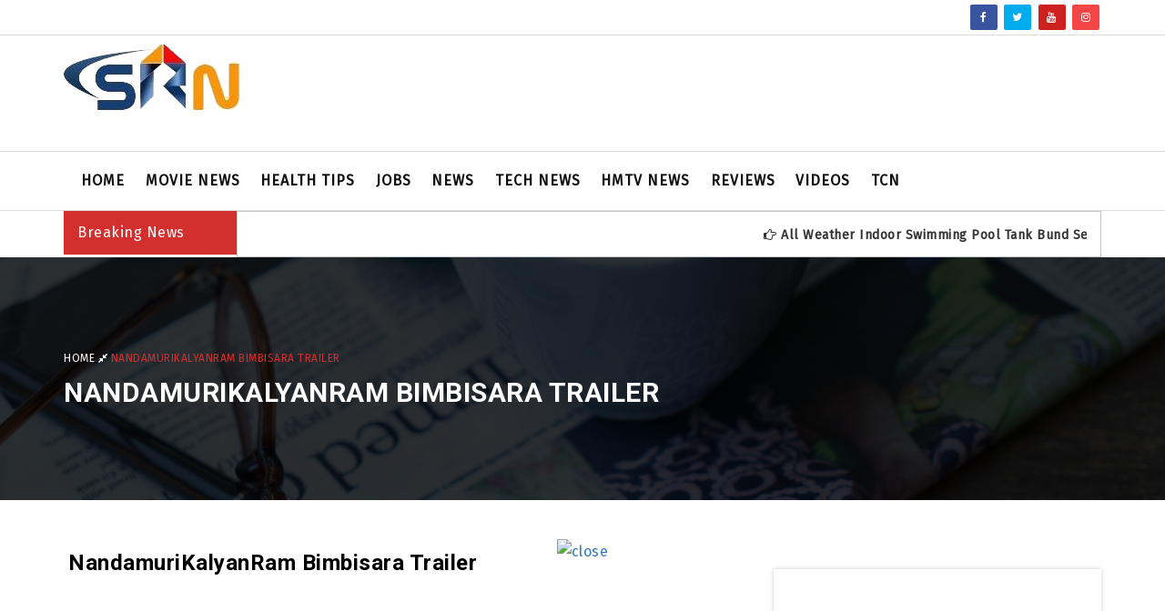

--- FILE ---
content_type: text/html; charset=UTF-8
request_url: https://www.southreelnews.com/post/info/2353/NandamuriKalyanRam-Bimbisara-Trailer
body_size: 7591
content:

<!doctype html>
<html lang="eng-us">

<head>
    <meta charset="utf-8">
    <meta http-equiv="x-ua-compatible" content="ie=edge">
    <meta name="viewport" content="width=device-width, initial-scale=1">
    <title>NandamuriKalyanRam Bimbisara Trailer. </title>
     <meta property="og:title" content="NandamuriKalyanRam Bimbisara Trailer. ">
<meta property="og:type" content="article">
<meta property="og:url" content="https://www.southreelnews.com/post/info/2353/NandamuriKalyanRam-Bimbisara-Trailer">
<meta property="og:image" content="https://www.southreelnews.com/uploads/posts/NandamuriKalyanRam_Bimbisara_Trailer.jpg">
<meta property="og:description" content="NandamuriKalyanRam Trailer, Bimbisara Trailer,  - News, Breaking News, Latest News, National News, World News By South Reel News" />

<meta property="og:image:secure_url" content="https://www.southreelnews.com/uploads/posts/NandamuriKalyanRam_Bimbisara_Trailer.jpg" />
<link rel="image_src" href="https://www.southreelnews.com/uploads/posts/NandamuriKalyanRam_Bimbisara_Trailer.jpg"/>

<link rel="canonical" href="https://www.southreelnews.com/post/info/2353/NandamuriKalyanRam-Bimbisara-Trailer" />

<meta name="description" content="NandamuriKalyanRam Trailer, Bimbisara Trailer,  - News, Breaking News, Latest News, National News, World News By South Reel News">
    
<link rel="shortcut icon" href="https://www.southreelnews.com/favicon.ico" type="image/x-icon">
<link rel="icon" href="https://www.southreelnews.com/favicon.ico" type="image/x-icon">
    <!-- all css here -->
    <!-- bootstrap v3.3.6 css -->
    <link rel="stylesheet" href="https://www.southreelnews.com/css/bootstrap.min.css">
    <!-- font-awesome css -->
    <link rel="stylesheet" href="https://www.southreelnews.com/css/font-awesome.min.css">
    <!-- animate css -->
    <link rel="stylesheet" href="https://www.southreelnews.com/css/animate.css">
    <!-- hover-min css -->
    <link rel="stylesheet" href="https://www.southreelnews.com/css/hover-min.css">
      <!-- magnific-popup css -->
    <link rel="stylesheet" href="https://www.southreelnews.com/css/magnific-popup.css">
    <!-- meanmenu css -->
    <link rel="stylesheet" href="https://www.southreelnews.com/css/meanmenu.min.css">
    <!-- owl.carousel css -->
    <link rel="stylesheet" href="https://www.southreelnews.com/css/owl.carousel.css">
    <!-- lightbox css -->
    <link href="https://www.southreelnews.com/css/lightbox.min.css" rel="stylesheet">
    <!-- nivo slider CSS -->
    <link rel="stylesheet" href="https://www.southreelnews.com/inc/custom-slider/css/nivo-slider.css" type="text/css" />
    <link rel="stylesheet" href="https://www.southreelnews.com/inc/custom-slider/css/preview.css" type="text/css" media="screen" />
    <!-- style css -->
    <link rel="stylesheet" href="https://www.southreelnews.com/css/style.css">
    <!-- responsive css -->
    <link rel="stylesheet" href="https://www.southreelnews.com/css/responsive.css">
    <!-- modernizr js -->
    <script src="https://www.southreelnews.com/js/modernizr-2.8.3.min.js"></script>
	
	
<link href="https://maxcdn.bootstrapcdn.com/font-awesome/4.7.0/css/font-awesome.min.css" rel="stylesheet">

	<!-- yes no poll -->
	<script>
function getVote(int) {
  if (window.XMLHttpRequest) {
    // code for IE7+, Firefox, Chrome, Opera, Safari
    xmlhttp=new XMLHttpRequest();
  } else {  // code for IE6, IE5
    xmlhttp=new ActiveXObject("Microsoft.XMLHTTP");
  }
  xmlhttp.onreadystatechange=function() {
    if (this.readyState==4 && this.status==200) {
      document.getElementById("poll").innerHTML=this.responseText;
    }
  }
  xmlhttp.open("GET","poll_vote.php?vote="+int,true);
  xmlhttp.send();
}
</script>




	

	
</head>

<body class="home">


  <header>
       
<div class="header-top-area">
            <div class="container">
                <div class="row">
                    <div class="col-lg-8 col-md-8 col-sm-8 col-xs-12">
                        <div class="header-top-left">
                            <ul>
                                
                            </ul>
                        </div>
                    </div>
                    <div class="col-lg-4 col-md-4 col-sm-4 col-xs-12">
                        <div class="social-media-area">
                            <nav>
                                <ul>
                                    <li><a href="https://www.facebook.com/southreelnews" target="_blank"><i class="fa fa-facebook"></i></a></li>
                                    <li><a href="https://twitter.com/southreelnews1"  target="_blank"><i class="fa fa-twitter"></i></a></li>
                                    <li><a href="https://www.youtube.com/channel/UCIGDkbkCsmMO1BO9mYIyarw" target="_blank"><i class="fa fa-youtube" aria-hidden="true"></i></a></li>
                                    <li><a href="https://www.instagram.com/southreelnews/" target="_blank"><i class="fa fa-instagram" aria-hidden="true"></i></a></li>
                                </ul>
                            </nav>
                        </div>
                    </div>
                </div>
            </div>
        </div>
        <div class="header-middle-area">
            <div class="container">
                <div class="row">
                    <div class="col-lg-4 col-md-4 col-sm-12 col-xs-12">
                        <div class="logo-area">
                            <a href="https://www.southreelnews.com/"><img src="https://www.southreelnews.com/images/logo.png" alt="logo"></a>
                        </div>
                    </div>
                    <div class="col-lg-8 col-md-8 col-sm-12 col-xs-12">
                        <div class="right-banner">
                            <script async src="//pagead2.googlesyndication.com/pagead/js/adsbygoogle.js"></script>
<ins class="adsbygoogle"
     style="display:block"
     data-ad-format="fluid"
     data-ad-layout-key="-gw-3+1f-3d+2z"
     data-ad-client="ca-pub-8688247554256535"
     data-ad-slot="9509036977"></ins>
<script>
     (adsbygoogle = window.adsbygoogle || []).push({});
</script>
                        </div>
                    </div>
                </div>
            </div>
        </div>
        
        
        <div class="header-bottom-area" id="sticky">
            <div class="container">
                <div class="row">
                    <div class="col-lg-12 col-md-12 col-sm-12 col-xs-12">
                        <div class="navbar-header">
                            <div class="col-sm-12 col-xs-12 padding-null">
                                <button class="navbar-toggle" type="button" data-toggle="collapse" data-target=".navbar-collapse">
	                                <span class="sr-only">Toggle navigation</span>
	                                <span class="icon-bar"></span>
	                                <span class="icon-bar"></span>
	                                <span class="icon-bar"></span>
                                </button>
                            </div> 
                        </div>
                        <div class="main-menu navbar-collapse collapse">
                            <nav>
                                <ul>
                                    <li><a href="https://www.southreelnews.com/" >Home</a>
                                    </li>
                                    			                                 <li><a href="https://www.southreelnews.com/category/info/51/Movie-News">Movie News</a></li>
			                                 			                                 <li><a href="https://www.southreelnews.com/category/info/49/Health-Tips">Health Tips</a></li>
			                                 			                                 <li><a href="https://www.southreelnews.com/category/info/48/Jobs">Jobs</a></li>
			                                 			                                 <li><a href="https://www.southreelnews.com/category/info/47/News">News</a></li>
			                                 			                                 <li><a href="https://www.southreelnews.com/category/info/56/Tech-News">Tech News</a></li>
			                                 			                                 <li><a href="https://www.southreelnews.com/category/info/101/HMTV-News">HMTV News</a></li>
			                                 			                                 <li><a href="https://www.southreelnews.com/category/info/52/Reviews">Reviews</a></li>
			                                 			                             
                                    
                                    <li><a href="https://www.southreelnews.com/videos" class="has">Videos</a><!--
                                        <ul class="sub-menu">
                                                                                        <li><a href="https://www.southreelnews.com/category/video/98/Bollywood-News">Bollywood News</a></li>
                                                                                        <li><a href="https://www.southreelnews.com/category/video/97/Technology">Technology</a></li>
                                                                                        <li><a href="https://www.southreelnews.com/category/video/53/Health-Tips">Health Tips</a></li>
                                                                                        <li><a href="https://www.southreelnews.com/category/video/54/Breaking-News">Breaking News</a></li>
                                                                                        <li><a href="https://www.southreelnews.com/category/video/55/Rhymes-Videos">Rhymes Videos</a></li>
                                                                                        <li><a href="https://www.southreelnews.com/category/video/67/Political-News">Political News</a></li>
                                                                                        <li><a href="https://www.southreelnews.com/category/video/68/Latest-News">Latest News</a></li>
                                                                                        <li><a href="https://www.southreelnews.com/category/video/99/Recipes">Recipes</a></li>
                                                                                        <li><a href="https://www.southreelnews.com/category/video/92/Sports-News">Sports News</a></li>
                                                                                        <li><a href="https://www.southreelnews.com/category/video/102/HMTV-Video-News">HMTV Video News</a></li>
                                                                                        <li><a href="https://www.southreelnews.com/category/video/57/Digital-Marketing-Training">Digital Marketing Training</a></li>
                                                                                        <li><a href="https://www.southreelnews.com/category/video/93/Events">Events</a></li>
                                                                                        <li><a href="https://www.southreelnews.com/category/video/100/Desi-Rangoli">Desi Rangoli</a></li>
                                                                                        <li><a href="https://www.southreelnews.com/category/video/103/Harsha-Sai-For-You-Telugu">Harsha Sai For You Telugu</a></li>
                                                                                    </ul>-->
                                    </li>
                                    <li><a href="https://www.tollycinenews.com/" target="_blank" class="">TCN </a>
                                    </li>

                                   
                                </ul>
                            </nav>
                        </div>
                    </div>
                    </div>                    
                </div>
            </div>
       
         <div class="ticker-top">
            <div class="container">
                <div class="row">
                    <div class="col-lg-12 col-md-12 col-sm-12 col-xs-12 padding-0">
                        <div class="wrapper">
                        <!-- News Slider -->
                            <div class="ticker marg-botm">
                                <div class="ticker-wrap">
                                    <!-- News Slider Title -->
                                    <div class="ticker-head up-case backg-colr col-md-2">Breaking News</div>
                                    <div class="tickers col-md-10">
                                        <div class="scroll" > 
                                        <marquee style="font-size:19px;margin-top: 10px;" onMouseOver="this.stop()" onMouseOut="this.start()">
                                            <a href="https://www.southreelnews.com/post/info/2606" class="marquee"><i class="fa fa-hand-o-right" aria-hidden="true"></i> All Weather Indoor Swimming Pool Tank Bund Secunderabad    </a><a href="https://www.southreelnews.com/post/info/2605" class="marquee"><i class="fa fa-hand-o-right" aria-hidden="true"></i> Paralysis Recovery with Acupuncture and Stimulation Therapy in Beeramguda    </a><a href="https://www.southreelnews.com/post/info/2604" class="marquee"><i class="fa fa-hand-o-right" aria-hidden="true"></i> CCTV Installation Services in Bollaram    </a><a href="https://www.southreelnews.com/post/info/2603" class="marquee"><i class="fa fa-hand-o-right" aria-hidden="true"></i> CCTV Installation Services in Lingampally Hyderabad    </a><a href="https://www.southreelnews.com/post/info/2602" class="marquee"><i class="fa fa-hand-o-right" aria-hidden="true"></i> Astrologer in London by Master Shiva Astro    </a><a href="https://www.southreelnews.com/post/info/2601" class="marquee"><i class="fa fa-hand-o-right" aria-hidden="true"></i> SAP HCM SuccessFactors Online Training in Australia    </a><a href="https://www.southreelnews.com/post/info/2600" class="marquee"><i class="fa fa-hand-o-right" aria-hidden="true"></i> Astrologer in Australia by Master Shiva Astro    </a><a href="https://www.southreelnews.com/post/info/2599" class="marquee"><i class="fa fa-hand-o-right" aria-hidden="true"></i> SAP SuccessFactors Online Training in Canada    </a><a href="https://www.southreelnews.com/post/info/2598" class="marquee"><i class="fa fa-hand-o-right" aria-hidden="true"></i> Neck Pain with Shoulder Radiating Pain Treatment center in beeramguda hyderabad    </a><a href="https://www.southreelnews.com/post/info/2597" class="marquee"><i class="fa fa-hand-o-right" aria-hidden="true"></i> Cupping Therapy for Muscle Relaxation and Strengthening in Beeramguda    </a>                                        </marquee>
                                        </div>
                                       
                                   </div>
                                </div>
                            </div>  
                            <!-- End News Slider -->              
                        </div>
                    </div>  
                </div>
            </div>      
        </div>
        
        
        
        <script type="application/ld+json">
{
  "@context" : "http://schema.org",
  "@type" : "Organization",
  "name" : " southreelnews",
         "url" : "https://www.southreelnews.com/post/info/2353/NandamuriKalyanRam-Bimbisara-Trailer",
  "founders": "Rakesh",
  "foundingDate": "2015",
  "brand": " https://www.southreelnews.com/favicon.ico",
  "logo" : "https://www.southreelnews.com/images/logo.png ",
 "sameAs" : [
   "https://twitter.com/southreelnews1 ",
   "https://www.facebook.com/southreelnews",
   "https://www.linkedin.com/company/southreelnews ",
   " https://www.youtube.com/channel/UCIGDkbkCsmMO1BO9mYIyarw", 
   "https://www.instagram.com/southreelnews "
   ],
   "aggregateRating" : {
    "@type" : "AggregateRating",
    "ratingValue" : "5",
    "bestRating" : "5.0",
       "ratingCount" : "1500"
  },
  "review" : {
    "@type" : "Review",
    "author" : {
      "@type" : "Person",
      "name" : "150"
    },
    "reviewRating" : {
      "@type" : "Rating",
"ratingValue":"4.5"
}
  }

  
}
</script>

    </header>
    

    <!-- Inner Page Header serction start here -->
    <div class="inner-page-header">
        <div class="banner">
            <img src="https://www.southreelnews.com/images/banner/3.jpg" alt="Banner">
        </div>
        <div class="banner-text">
            <div class="container">
                <div class="row">
                    <div class="col-lg-12 col-md-12 col-sm-12 col-xs-12">
                        <div class="header-page-locator">
                            <ul>
                                <li><a href="https://www.southreelnews.com/">Home <i class="fa fa-compress" aria-hidden="true"></i> </a> NandamuriKalyanRam Bimbisara Trailer</li>
                            </ul>
                        </div>
                        <div class="header-page-title">
                            <h1> NandamuriKalyanRam Bimbisara Trailer</h1>
                        </div>
                        
                    </div>
                </div>
            </div>
        </div>
    </div>
    <!-- Inner Page Header serction end here -->
 
   <!-- Category Page Start Here -->
    <div class="blog-page-area gallery-page category-page">
        <div class="container">
            <div class="row">
                <div class="col-lg-8 col-md-8 col-sm-12 col-xs-12">  
                     
                                    <div class="post-info">  
                                                                 
                                    
                                    <h3>NandamuriKalyanRam Bimbisara Trailer</h3>
                                     <script async src="//pagead2.googlesyndication.com/pagead/js/adsbygoogle.js"></script>
<ins class="adsbygoogle"
     style="display:block"
     data-ad-format="fluid"
     data-ad-layout-key="-gw-3+1f-3d+2z"
     data-ad-client="ca-pub-8688247554256535"
     data-ad-slot="9509036977"></ins>
<script>
     (adsbygoogle = window.adsbygoogle || []).push({});
</script>
                                    <image src="https://www.southreelnews.com/uploads/posts/NandamuriKalyanRam_Bimbisara_Trailer.jpg" alt="NandamuriKalyanRam Bimbisara Trailer" class="img-responsive"></image>
                                    
                                     <script async src="//pagead2.googlesyndication.com/pagead/js/adsbygoogle.js"></script>
<ins class="adsbygoogle"
     style="display:block"
     data-ad-format="fluid"
     data-ad-layout-key="-gw-3+1f-3d+2z"
     data-ad-client="ca-pub-8688247554256535"
     data-ad-slot="9509036977"></ins>
<script>
     (adsbygoogle = window.adsbygoogle || []).push({});
</script>


                                    <p><p>Produced by : Hari Krishna.K<br />
Written &amp; Directed by : Vassishta<br />
DOP : Chota K Naidu<br />
Director of Music : M. M. Keeravani<br />
Editor : Tammi Raju<br />
VFX Producer : Anil Paduri<br />
Songs Composed by : Chirrantan Bhatt<br />
Art : Kiran Kumar Manne<br />
Stunts : Venkat &amp; Ram krishan&nbsp;<br />
Dialogues : Vasudev Muneppagari<br />
Script Associates : Sreedhar Ganta &amp; Nimmagadda Srikanth<br />
Lyrics : M. M. Keeravani, Ramajogayya Sastri, Sreemani, Varikuppala Yadagiri.<br />
Visual Effects : Advitha Creative Studios<br />
Colorist : shiva kumar BVR<br />
Choreography : Shobi, Ravhu, Vijay, Yashwath<br />
PRO: Vamsi Kaka<br />
Digital Marketing : First Show<br />
Release : Aug 5th</p>
</p>
                                                             
                                     <script async src="//pagead2.googlesyndication.com/pagead/js/adsbygoogle.js"></script>
<ins class="adsbygoogle"
     style="display:block"
     data-ad-format="fluid"
     data-ad-layout-key="-gw-3+1f-3d+2z"
     data-ad-client="ca-pub-8688247554256535"
     data-ad-slot="9509036977"></ins>
<script>
     (adsbygoogle = window.adsbygoogle || []).push({});
</script>
<iframe width="100%" height="450" src="https://www.youtube.com/embed/gpb2H-WWfBE" frameborder="0" allowfullscreen></iframe>
                                                                        
                                    
                                     <script async src="//pagead2.googlesyndication.com/pagead/js/adsbygoogle.js"></script>
<ins class="adsbygoogle"
     style="display:block"
     data-ad-format="fluid"
     data-ad-layout-key="-gw-3+1f-3d+2z"
     data-ad-client="ca-pub-8688247554256535"
     data-ad-slot="9509036977"></ins>
<script>
     (adsbygoogle = window.adsbygoogle || []).push({});
</script>
                                    
                                     
                        
                                
                      <div class="share-section share-section2">
                        <div class="row">
                            <div class="col-lg-4 col-md-4 col-sm-12 col-xs-12">
                                <span> You Can Share It : </span>
                            </div>
                            <div class="col-lg-8 col-md-8 col-sm-12 col-xs-12">
                                <ul class="share-link">
                                    <li class="hvr-bounce-to-right"><a href="https://www.facebook.com/sharer/sharer.php?u=https://www.southreelnews.com/post/info/2353/NandamuriKalyanRam-Bimbisara-Trailer&amp;title=TmFuZGFtdXJpS2FseWFuUmFtIEJpbWJpc2FyYSBUcmFpbGVy" target="_blank"> <i class="fa fa-facebook" aria-hidden="true"></i> Facebook</a></li>
                                    <li class="hvr-bounce-to-right"><a href="https://twitter.com/share?url=https://www.southreelnews.com/post/info/2353/NandamuriKalyanRam-Bimbisara-Trailer" target="_blank"><i class="fa fa-twitter" aria-hidden="true"></i> Twitter</a></li>
                                    <li class="hvr-bounce-to-right"><a href="https://www.linkedin.com/sharing/share-offsite/?url=https://www.southreelnews.com/post/info/2353/NandamuriKalyanRam-Bimbisara-Trailer" target="_blank"><i class="fa fa-google" aria-hidden="true"></i> LinkedIN</a></li>
                                    <li class="hvr-bounce-to-right"><a href="https://api.whatsapp.com/send?text=https://www.southreelnews.com/post/info/2353/NandamuriKalyanRam-Bimbisara-Trailer"  target="_blank"><i class="fa fa-whatsapp" aria-hidden="true"></i> Whats App</a></li>
                                    
                                    
                                    
                                </ul>
                            </div>
                        </div>
                    </div>       
                    </div>
					                     
                </div>
              
                <div>
                    
                <!-- Go to www.addthis.com/dashboard to customize your tools --> <script type="text/javascript" src="//s7.addthis.com/js/300/addthis_widget.js#pubid=ra-5ea1a3372d5a8d2b"></script>

                </div>
                
                <div class="col-lg-4 col-md-4 col-sm-12 col-xs-12">
                    <div class="sidebar-area">
	
	<div class="add">
                            <script async src="//pagead2.googlesyndication.com/pagead/js/adsbygoogle.js"></script>
<!-- rakesh seo services ad -->
<ins class="adsbygoogle"
     style="display:block"
     data-ad-client="ca-pub-8688247554256535"
     data-ad-slot="2906873805"
     data-ad-format="auto"></ins>
<script>
(adsbygoogle = window.adsbygoogle || []).push({});
</script>

                        </div>
                        <div class="recent-post-area hot-news">
                            <h3 class="title-bg">Videos</h3>
                            <ul class="news-post">
                                <li>
                                    <div class="row">
                                        <div class="col-lg-12 col-md-12 col-sm-12 col-xs-12 content">
                                            <div class="item-post">
                                                <div class="row">
                                                    <div class="col-lg-4 col-md-4 col-sm-4 col-xs-4 paddimg-right-none">
                                                        <a href="https://www.southreelnews.com/video/info/3559/Can-We-Upload-a-Long-Video-as-YouTube-Shorts"><img src="https://img.youtube.com/vi/SybZAwzR9Xo/hqdefault.jpg" alt="Can We Upload a Long Video as YouTube Shorts" title="Can We Upload a Long Video as YouTube Shorts" /></a>
                                                    </div>
                                                    <div class="col-lg-8 col-md-8 col-sm-8 col-xs-8">
                                                        <h4><a href="https://www.southreelnews.com/video/info/3559/Can-We-Upload-a-Long-Video-as-YouTube-Shorts"> Can We Upload a Long Video as YouTube Shorts</a></h4>
                                                        
                                                    </div>
                                                </div>
                                            </div>
                                        </div>
                                    </div>
                                </li>
								
										 <li>
                                    <div class="row">
                                        <div class="col-lg-12 col-md-12 col-sm-12 col-xs-12 content">
                                            <div class="item-post">
                                                <div class="row">
                                                    <div class="col-lg-4 col-md-4 col-sm-4 col-xs-4 paddimg-right-none">
                                                        <a href="https://www.southreelnews.com/video/info/3558/How-to-Promote-Your-Business-on-Facebook-Instagram-for-FREE-|-2025-Social-Media-Marketing-Guide"><img src="https://img.youtube.com/vi/sn60zofzzIc/hqdefault.jpg" alt="How to Promote Your Business on Facebook Instagram for FREE | 2025 Social Media Marketing Guide" title="How to Promote Your Business on Facebook Instagram for FREE | 2025 Social Media Marketing Guide" /></a>
                                                    </div>
                                                    <div class="col-lg-8 col-md-8 col-sm-8 col-xs-8">
                                                        <h4><a href="https://www.southreelnews.com/video/info/3558/How-to-Promote-Your-Business-on-Facebook-Instagram-for-FREE-|-2025-Social-Media-Marketing-Guide"> How to Promote Your Business on Facebook Instagram for FREE | 2025 Social Media Marketing Guide</a></h4>
                                                        
                                                    </div>
                                                </div>
                                            </div>
                                        </div>
                                    </div>
                                </li>
								
										 <li>
                                    <div class="row">
                                        <div class="col-lg-12 col-md-12 col-sm-12 col-xs-12 content">
                                            <div class="item-post">
                                                <div class="row">
                                                    <div class="col-lg-4 col-md-4 col-sm-4 col-xs-4 paddimg-right-none">
                                                        <a href="https://www.southreelnews.com/video/info/3556/🔥-Good-News-for-Small-&-Big-YouTubers!-Create-YouTube-Thumbnails-in-Just-5-Seconds-Using-AI"><img src="https://img.youtube.com/vi/WaYux3mdGMo/hqdefault.jpg" alt="🔥 Good News for Small & Big YouTubers! Create YouTube Thumbnails in Just 5 Seconds Using AI" title="🔥 Good News for Small & Big YouTubers! Create YouTube Thumbnails in Just 5 Seconds Using AI" /></a>
                                                    </div>
                                                    <div class="col-lg-8 col-md-8 col-sm-8 col-xs-8">
                                                        <h4><a href="https://www.southreelnews.com/video/info/3556/🔥-Good-News-for-Small-&-Big-YouTubers!-Create-YouTube-Thumbnails-in-Just-5-Seconds-Using-AI"> 🔥 Good News for Small & Big YouTubers! Create YouTube Thumbnails in Just 5 Seconds Using AI</a></h4>
                                                        
                                                    </div>
                                                </div>
                                            </div>
                                        </div>
                                    </div>
                                </li>
								
										 <li>
                                    <div class="row">
                                        <div class="col-lg-12 col-md-12 col-sm-12 col-xs-12 content">
                                            <div class="item-post">
                                                <div class="row">
                                                    <div class="col-lg-4 col-md-4 col-sm-4 col-xs-4 paddimg-right-none">
                                                        <a href="https://www.southreelnews.com/video/info/3554/How-to-Run-Ads-for-Your-Business-on-Facebook-Instagram-|-Meta-Ads-Complete-Guide-2025"><img src="https://img.youtube.com/vi/rmDf6KVd36k/hqdefault.jpg" alt="How to Run Ads for Your Business on Facebook Instagram | Meta Ads Complete Guide 2025" title="How to Run Ads for Your Business on Facebook Instagram | Meta Ads Complete Guide 2025" /></a>
                                                    </div>
                                                    <div class="col-lg-8 col-md-8 col-sm-8 col-xs-8">
                                                        <h4><a href="https://www.southreelnews.com/video/info/3554/How-to-Run-Ads-for-Your-Business-on-Facebook-Instagram-|-Meta-Ads-Complete-Guide-2025"> How to Run Ads for Your Business on Facebook Instagram | Meta Ads Complete Guide 2025</a></h4>
                                                        
                                                    </div>
                                                </div>
                                            </div>
                                        </div>
                                    </div>
                                </li>
								
										 <li>
                                    <div class="row">
                                        <div class="col-lg-12 col-md-12 col-sm-12 col-xs-12 content">
                                            <div class="item-post">
                                                <div class="row">
                                                    <div class="col-lg-4 col-md-4 col-sm-4 col-xs-4 paddimg-right-none">
                                                        <a href="https://www.southreelnews.com/video/info/3553/How-to-Run-Property-Real-Estate-Ads-on-Facebook-and-Instagram"><img src="https://img.youtube.com/vi/_FNhDfUil7E/hqdefault.jpg" alt="How to Run Property Real Estate Ads on Facebook and Instagram" title="How to Run Property Real Estate Ads on Facebook and Instagram" /></a>
                                                    </div>
                                                    <div class="col-lg-8 col-md-8 col-sm-8 col-xs-8">
                                                        <h4><a href="https://www.southreelnews.com/video/info/3553/How-to-Run-Property-Real-Estate-Ads-on-Facebook-and-Instagram"> How to Run Property Real Estate Ads on Facebook and Instagram</a></h4>
                                                        
                                                    </div>
                                                </div>
                                            </div>
                                        </div>
                                    </div>
                                </li>
								
										                             </ul>
                        </div>
                        
                        <div class="add">
                            <script async src="//pagead2.googlesyndication.com/pagead/js/adsbygoogle.js"></script>
<!-- rakesh seo services ad -->
<ins class="adsbygoogle"
     style="display:block"
     data-ad-client="ca-pub-8688247554256535"
     data-ad-slot="2906873805"
     data-ad-format="auto"></ins>
<script>
(adsbygoogle = window.adsbygoogle || []).push({});
</script>
                        </div>
                        
                        
                        <div class="trending-post-area">
                            <h3 class="title-bg">Trending Post</h3>
                            <div class="row">
                                <div class="col-lg-12 col-md-12 col-sm-12 col-xs-12">
                                    <ul>
                                        <li>
                                            <h4><a href="https://www.southreelnews.com/post/info/2606/All-Weather-Indoor-Swimming-Pool-Tank-Bund-Secunderabad"><i class="fa fa-hand-o-right" aria-hidden="true"></i>  All Weather Indoor Swimming Pool Tank Bund Secunderabad</a></h4>
                                        </li>
										  <li>
                                            <h4><a href="https://www.southreelnews.com/post/info/2605/Paralysis-Recovery-with-Acupuncture-and-Stimulation-Therapy-in-Beeramguda"><i class="fa fa-hand-o-right" aria-hidden="true"></i>  Paralysis Recovery with Acupuncture and Stimulation Therapy in Beeramguda</a></h4>
                                        </li>
										  <li>
                                            <h4><a href="https://www.southreelnews.com/post/info/2604/CCTV-Installation-Services-in-Bollaram"><i class="fa fa-hand-o-right" aria-hidden="true"></i>  CCTV Installation Services in Bollaram</a></h4>
                                        </li>
										  <li>
                                            <h4><a href="https://www.southreelnews.com/post/info/2603/CCTV-Installation-Services-in-Lingampally-Hyderabad"><i class="fa fa-hand-o-right" aria-hidden="true"></i>  CCTV Installation Services in Lingampally Hyderabad</a></h4>
                                        </li>
										  <li>
                                            <h4><a href="https://www.southreelnews.com/post/info/2602/Astrologer-in-London-by-Master-Shiva-Astro"><i class="fa fa-hand-o-right" aria-hidden="true"></i>  Astrologer in London by Master Shiva Astro</a></h4>
                                        </li>
										  <li>
                                            <h4><a href="https://www.southreelnews.com/post/info/2601/SAP-HCM-SuccessFactors-Online-Training-in-Australia"><i class="fa fa-hand-o-right" aria-hidden="true"></i>  SAP HCM SuccessFactors Online Training in Australia</a></h4>
                                        </li>
										  <li>
                                            <h4><a href="https://www.southreelnews.com/post/info/2600/Astrologer-in-Australia-by-Master-Shiva-Astro"><i class="fa fa-hand-o-right" aria-hidden="true"></i>  Astrologer in Australia by Master Shiva Astro</a></h4>
                                        </li>
										  <li>
                                            <h4><a href="https://www.southreelnews.com/post/info/2599/SAP-SuccessFactors-Online-Training-in-Canada"><i class="fa fa-hand-o-right" aria-hidden="true"></i>  SAP SuccessFactors Online Training in Canada</a></h4>
                                        </li>
										  <li>
                                            <h4><a href="https://www.southreelnews.com/post/info/2598/Neck-Pain-with-Shoulder-Radiating-Pain-Treatment-center-in-beeramguda-hyderabad"><i class="fa fa-hand-o-right" aria-hidden="true"></i>  Neck Pain with Shoulder Radiating Pain Treatment center in beeramguda hyderabad</a></h4>
                                        </li>
										  <li>
                                            <h4><a href="https://www.southreelnews.com/post/info/2597/Cupping-Therapy-for-Muscle-Relaxation-and-Strengthening-in-Beeramguda"><i class="fa fa-hand-o-right" aria-hidden="true"></i>  Cupping Therapy for Muscle Relaxation and Strengthening in Beeramguda</a></h4>
                                        </li>
										 										
                                    </ul>
                                </div>
                            </div>
                        </div>
                        
                        <div class="add">
                           <script async src="//pagead2.googlesyndication.com/pagead/js/adsbygoogle.js"></script>
<!-- rakesh seo services ad -->
<ins class="adsbygoogle"
     style="display:block"
     data-ad-client="ca-pub-8688247554256535"
     data-ad-slot="2906873805"
     data-ad-format="auto"></ins>
<script>
(adsbygoogle = window.adsbygoogle || []).push({});
</script>
                        </div>
                        
                                                <div class="like-box-area">
                            <ul>
                                <li><a href="https://www.facebook.com/southreelnews" target="_blank"><i class="fa fa-facebook" aria-hidden="true"></i> <span class="like-page">like our facebook page <br/> likes</span> <span class="like"><i class="fa fa-plus" aria-hidden="true"></i></span></a></li>
                                <li><a href="https://twitter.com/southreelnews1"  target="_blank" ><i class="fa fa-twitter" aria-hidden="true"></i> <span class="like-page">Follow us on twitter<br/> followers</span> <span class="like">
                                <i class="fa fa-plus" aria-hidden="true"></i></i></span></a></li>
                                <li><a href="https://www.instagram.com/southreelnews/" target="_blank"><i class="fa fa-instagram" aria-hidden="true"></i> <span class="like-page">Follow to our Instagram <br/> followers </span> <span class="like"><i class="fa fa-plus" aria-hidden="true"></i></span></a></li>
                            </ul>
                        </div>
                        
                        <div class="add">
    
                            <script async src="//pagead2.googlesyndication.com/pagead/js/adsbygoogle.js"></script>
<!-- rakesh seo services ad -->
<ins class="adsbygoogle"
     style="display:block"
     data-ad-client="ca-pub-8688247554256535"
     data-ad-slot="2906873805"
     data-ad-format="auto"></ins>
<script>
(adsbygoogle = window.adsbygoogle || []).push({});
</script>

<br/>
<h3>Special Offer</h3>
<br/>

<script async src="https://pagead2.googlesyndication.com/pagead/js/adsbygoogle.js"></script>
<ins class="adsbygoogle"
     style="display:block"
     data-ad-format="fluid"
     data-ad-layout-key="-7r+f1-1p-4i+en"
     data-ad-client="ca-pub-8688247554256535"
     data-ad-slot="1610587349"></ins>
<script>
     (adsbygoogle = window.adsbygoogle || []).push({});
</script>

                        </div>
                        
                        
                    </div>                </div>
            </div>
        </div>
    </div>
    
    <div>
        <center>
         <h2>Special Offer</h2>
         <br/>
<script async src="https://pagead2.googlesyndication.com/pagead/js/adsbygoogle.js"></script>
<ins class="adsbygoogle"
     style="display:block"
     data-ad-format="fluid"
     data-ad-layout-key="-7r+f1-1p-4i+en"
     data-ad-client="ca-pub-8688247554256535"
     data-ad-slot="1610587349"></ins>
<script>
     (adsbygoogle = window.adsbygoogle || []).push({});
</script>
</center>
</div>
    

<div class="container">
                <div class="row">
                <a href="https://www.rakeshtechsolutions.com/services" target="_blank"><img src="https://www.southreelnews.com/uploads/banners/rts.jpg" alt="Add"></a>
</div>
</div>
<footer>
        <div class="footer-top-area">
            <div class="container">
                <div class="row">
                    
                    <div class="col-lg-3 col-md-3 col-sm-6 col-xs-6">
                        <div class="single-footer footer-one">
                            <h3>About Us</h3>
                            <p>South Reel News is a news portal driven by Nationalism. Our dedicated team of reporters make sure that you stay updated on a wide spectrum of news. National Security, Politics, Sports, Fashion and all the latest breaking news right at your finger tips.</p>
                        </div>
                    </div>
                    <div class="col-lg-3 col-md-3 col-sm-6 col-xs-6">
                        <div class="single-footer footer-one">
                            <div id="fb-root"></div>
<script>(function(d, s, id) {
  var js, fjs = d.getElementsByTagName(s)[0];
  if (d.getElementById(id)) return;
  js = d.createElement(s); js.id = id;
  js.src = "//connect.facebook.net/en_GB/sdk.js#xfbml=1&version=v2.9";
  fjs.parentNode.insertBefore(js, fjs);
}(document, 'script', 'facebook-jssdk'));</script>
<div class="fb-page" data-href="https://www.facebook.com/southreelnews" data-tabs="timeline" data-width="320" data-height="280" data-small-header="true" data-adapt-container-width="true" data-hide-cover="false" data-show-facepile="true"><blockquote cite="https://www.facebook.com/southreelnews" class="fb-xfbml-parse-ignore"><a href="https://www.facebook.com/southreelnews">Southreel News</a></blockquote></div>
                        </div>
                    </div>


                    <!-- Footer From Flickr Section Start Here -->
                    <div class="col-lg-3 col-md-3 col-sm-6 col-xs-6">
                        <div class="single-footer footer-one">
                            <h3>Post Categories</h3>
                            <ul>
                                				                     <li>
                                    <p><a href="https://www.southreelnews.com/category/info/51/Movie-News"><i class="fa fa-chevron-circle-right" aria-hidden="true"></i> Movie News</a></p>
                                </li>
                               			                     <li>
                                    <p><a href="https://www.southreelnews.com/category/info/49/Health-Tips"><i class="fa fa-chevron-circle-right" aria-hidden="true"></i> Health Tips</a></p>
                                </li>
                               			                     <li>
                                    <p><a href="https://www.southreelnews.com/category/info/48/Jobs"><i class="fa fa-chevron-circle-right" aria-hidden="true"></i> Jobs</a></p>
                                </li>
                               			                     <li>
                                    <p><a href="https://www.southreelnews.com/category/info/47/News"><i class="fa fa-chevron-circle-right" aria-hidden="true"></i> News</a></p>
                                </li>
                               			                     <li>
                                    <p><a href="https://www.southreelnews.com/category/info/56/Tech-News"><i class="fa fa-chevron-circle-right" aria-hidden="true"></i> Tech News</a></p>
                                </li>
                               			                     <li>
                                    <p><a href="https://www.southreelnews.com/category/info/101/HMTV-News"><i class="fa fa-chevron-circle-right" aria-hidden="true"></i> HMTV News</a></p>
                                </li>
                               			                     <li>
                                    <p><a href="https://www.southreelnews.com/category/info/52/Reviews"><i class="fa fa-chevron-circle-right" aria-hidden="true"></i> Reviews</a></p>
                                </li>
                                                            
                            </ul>
                        </div>
                    </div>
                    
                    
                    <!-- Footer From Flickr Section Start Here -->
                    <div class="col-lg-3 col-md-3 col-sm-6 col-xs-6">
                        <div class="single-footer footer-one">
                            <h3>Video Categories</h3>
                            <ul>
                                				                     <li>
                                    <p><a href="https://www.southreelnews.com/category/video/98/Bollywood-News"><i class="fa fa-chevron-circle-right" aria-hidden="true"></i> Bollywood News</a></p>
                                </li>
                               			                     <li>
                                    <p><a href="https://www.southreelnews.com/category/video/97/Technology"><i class="fa fa-chevron-circle-right" aria-hidden="true"></i> Technology</a></p>
                                </li>
                               			                     <li>
                                    <p><a href="https://www.southreelnews.com/category/video/53/Health-Tips"><i class="fa fa-chevron-circle-right" aria-hidden="true"></i> Health Tips</a></p>
                                </li>
                               			                     <li>
                                    <p><a href="https://www.southreelnews.com/category/video/54/Breaking-News"><i class="fa fa-chevron-circle-right" aria-hidden="true"></i> Breaking News</a></p>
                                </li>
                               			                     <li>
                                    <p><a href="https://www.southreelnews.com/category/video/55/Rhymes-Videos"><i class="fa fa-chevron-circle-right" aria-hidden="true"></i> Rhymes Videos</a></p>
                                </li>
                               			                     <li>
                                    <p><a href="https://www.southreelnews.com/category/video/67/Political-News"><i class="fa fa-chevron-circle-right" aria-hidden="true"></i> Political News</a></p>
                                </li>
                               			                     <li>
                                    <p><a href="https://www.southreelnews.com/category/video/68/Latest-News"><i class="fa fa-chevron-circle-right" aria-hidden="true"></i> Latest News</a></p>
                                </li>
                               			                     <li>
                                    <p><a href="https://www.southreelnews.com/category/video/99/Recipes"><i class="fa fa-chevron-circle-right" aria-hidden="true"></i> Recipes</a></p>
                                </li>
                               			                     <li>
                                    <p><a href="https://www.southreelnews.com/category/video/92/Sports-News"><i class="fa fa-chevron-circle-right" aria-hidden="true"></i> Sports News</a></p>
                                </li>
                               			                     <li>
                                    <p><a href="https://www.southreelnews.com/category/video/102/HMTV-Video-News"><i class="fa fa-chevron-circle-right" aria-hidden="true"></i> HMTV Video News</a></p>
                                </li>
                               			                     <li>
                                    <p><a href="https://www.southreelnews.com/category/video/57/Digital-Marketing-Training"><i class="fa fa-chevron-circle-right" aria-hidden="true"></i> Digital Marketing Training</a></p>
                                </li>
                               			                     <li>
                                    <p><a href="https://www.southreelnews.com/category/video/93/Events"><i class="fa fa-chevron-circle-right" aria-hidden="true"></i> Events</a></p>
                                </li>
                               			                     <li>
                                    <p><a href="https://www.southreelnews.com/category/video/100/Desi-Rangoli"><i class="fa fa-chevron-circle-right" aria-hidden="true"></i> Desi Rangoli</a></p>
                                </li>
                               			                     <li>
                                    <p><a href="https://www.southreelnews.com/category/video/103/Harsha-Sai-For-You-Telugu"><i class="fa fa-chevron-circle-right" aria-hidden="true"></i> Harsha Sai For You Telugu</a></p>
                                </li>
                                                            
                            </ul>
                        </div>
                    </div>
                    
                    <!-- Footer From Flickr Section End Here -->
                </div>
            </div>
        </div>
        <!-- Footer Copyright Area Start Here -->
        <div class="footer-bottom-area">
            <div class="container">
                <div class="row">
                    <div class="col-lg-12 col-md-12 col-sm-12 col-xs-12">
                        <div class="footer-bottom">
                            <p> &copy; 2020- 2021 Southreel News. All rights reserved- <a href="https://www.rakeshtechsolutions.com/" target="_blank">Rakesh Tech Solutions</a> </p>
                        </div>
                    </div>
                </div>
            </div>
        </div>
        
    </footer>
    
    <!-- Start scrollUp  -->
    <div id="return-to-top">
        <span>Top</span>
    </div>
    <!-- End scrollUp  -->


   <script type='text/javascript'>
$(document).ready(function() {$('img#closed').click(function(){$('#bl_banner').hide(90);});});
</script>
<div id='fixedban' style='width:100%;margin:auto;text-align:center;float:none;overflow:hidden;display:scroll;position:fixed;bottom:0;z-index:999;-webkit-transform:translateZ(0);'>
<div>
<a id='close-fixedban' onclick='document.getElementById("fixedban").style.display = "none";' style='cursor:pointer;'><img alt='close' src='https://www.rakeshtechsolutions.com/assets/img/btn_close.gif' title='close button' style='vertical-align:middle;'/></a></div>
<div style='text-align:center;display:block;max-width:728px;height:auto;overflow:hidden;margin:auto'>

<script async src="https://pagead2.googlesyndication.com/pagead/js/adsbygoogle.js"></script>
<!-- tolly cne news -->
<ins class="adsbygoogle"
     style="display:inline-block;width:728px;height:90px"
     data-ad-client="ca-pub-8688247554256535"
     data-ad-slot="5568785801"></ins>
<script>
     (adsbygoogle = window.adsbygoogle || []).push({});
</script>

</div>
</div>


</center>
          </div>
    <!-- Footer Area Section End Here -->
    
    <!-- all js here -->
	<script src="https://www.southreelnews.com/js/jquery.min.js"></script>
    <!-- jquery latest version -->
    <script src="https://www.southreelnews.com/js/jquery.min.js"></script>
	 <!-- jquery-ui js -->
    <script src="https://www.southreelnews.com/js/jquery-ui.min.js"></script>
    <!-- bootstrap js -->
    <script src="https://www.southreelnews.com/js/bootstrap.min.js"></script>
    <!-- meanmenu js -->
    <script src="https://www.southreelnews.com/js/jquery.meanmenu.js"></script>
    <!-- wow js -->
    <script src="https://www.southreelnews.com/js/wow.min.js"></script>
	<!-- owl.carousel js -->
    <script src="https://www.southreelnews.com/js/owl.carousel.min.js"></script>
    <!-- magnific-popup js -->
    <script src="https://www.southreelnews.com/js/jquery.magnific-popup.js"></script>
	
    <!-- jquery.counterup js -->
    <script src="https://www.southreelnews.com/js/jquery.counterup.min.js"></script>
    <script src="https://www.southreelnews.com/js/waypoints.min.js"></script>
    <!-- jquery light box -->
    <script src="https://www.southreelnews.com/js/lightbox.min.js"></script>
    <!-- Nivo slider js -->
    <script src="https://www.southreelnews.com/inc/custom-slider/js/jquery.nivo.slider.js" type="text/javascript"></script>
    <script src="https://www.southreelnews.com/inc/custom-slider/home.js" type="text/javascript"></script>
    <!-- main js -->
    <script src="https://www.southreelnews.com/js/main.js"></script>
    
    <!-- Global site tag (gtag.js) - Google Analytics -->
<script async src="https://www.googletagmanager.com/gtag/js?id=UA-76603053-1"></script>
<script>
  window.dataLayer = window.dataLayer || [];
  function gtag(){dataLayer.push(arguments);}
  gtag('js', new Date());

  gtag('config', 'UA-76603053-1');
</script>

   
   <meta name="twitter:card" content="summary_large_image" />
<meta name="twitter:site" content="@southreelnews1 " />
<meta name="twitter:creator" content="@southreelnews1 " />

    
</body>

</html>


--- FILE ---
content_type: text/html; charset=utf-8
request_url: https://www.google.com/recaptcha/api2/aframe
body_size: 267
content:
<!DOCTYPE HTML><html><head><meta http-equiv="content-type" content="text/html; charset=UTF-8"></head><body><script nonce="LGY-D0ErBZdl3ugZihgQNw">/** Anti-fraud and anti-abuse applications only. See google.com/recaptcha */ try{var clients={'sodar':'https://pagead2.googlesyndication.com/pagead/sodar?'};window.addEventListener("message",function(a){try{if(a.source===window.parent){var b=JSON.parse(a.data);var c=clients[b['id']];if(c){var d=document.createElement('img');d.src=c+b['params']+'&rc='+(localStorage.getItem("rc::a")?sessionStorage.getItem("rc::b"):"");window.document.body.appendChild(d);sessionStorage.setItem("rc::e",parseInt(sessionStorage.getItem("rc::e")||0)+1);localStorage.setItem("rc::h",'1768993441591');}}}catch(b){}});window.parent.postMessage("_grecaptcha_ready", "*");}catch(b){}</script></body></html>

--- FILE ---
content_type: text/css
request_url: https://www.southreelnews.com/css/style.css
body_size: 17166
content:
@charset "utf-8";
@import url('https://fonts.googleapis.com/css?family=Open+Sans:400,600|Roboto:400,500,700|Dhurjati|Tenali+Ramakrishna|Mandali|roboto|Fira+Sans');

html,
body {
  height: 100%;
  font-size: 16px;
  color: #434343;
  font-family: 'Fira Sans', sans-serif; 
  vertical-align: baseline;
  line-height: 28px;
  background: #fff; 
  letter-spacing:0.5px;
}


p, h1, h2, h3, h4, h5, h6{
 font-family:'Roboto', sans-serif;
 line-height: 28px;
    
}

/* ....................................
1. General CSS
.......................................*/
.floatleft {
  float: left;
}
.floatright {
  float: right;
}
.alignleft {
  float: left;
  margin-right: 15px;
  margin-bottom: 26px;
}
.alignright {
  float: right;
  margin-left: 15px;
  margin-bottom: 26px;
}
.title1 {
  color: #d32f2f;
  font-size: 15px;
  line-height: 25px;
  margin-bottom: 10px;
  display: block;
}
.title2 {
  color: #101010;
  font-size: 26px;
  line-height: 30px;
  text-transform: capitalize;
  margin: 0 0 25px;
  text-transform: uppercase;
}
.title2 span {
  color: #777777;
  font-size: 24px;
  float: right;
}
.spc-o {
  margin-bottom: 0 !important;
}
.hidden-desktop {
  display: none;
}
.more {
  font-size: 15px;
  font-weight: 500;
  text-transform: uppercase;
  line-height: 19px;
  color: #434343;
}
.fa-heart-o:hover {
  color: #d32f2f !important;
}
.fa-user-o {
  font-size: 11px;
}
.fa-comment-o {
  font-size: 12px;
}
.author {
  font-size: 12px;
}
.more i {
  color: #101010;
  margin-left: 3px;
}
.more i:hover {
  color: #d32f2f;
}
.category-btn {
  font-size: 12px;
  line-height: 18px;
  color: #101010;
  text-transform: uppercase;
  background: #ffffff;
  padding: 5px 16px;
  font-weight: 400;
}
.hvr-bounce-to-right::before {
  background: #d32f2f;
}
.category-page .fa-link {
  border: 2px solid #f52222;
  border-radius: 100%;
  font-size: 18px;
  height: 60px;
  line-height: 60px;
  text-align: center;
  width: 60px;
}
.author {
  font-size: 14px;
  text-transform: capitalize;
}
.author .fa-user-o {
  baseline-shift: 1px;
}
.clear {
  clear: both;
}
.title-panel {
  background: #ffffff none repeat scroll 0 0;
  border-color: #d32f2f;
  border-radius: 4px;
  border-style: solid;
  border-width: 1px 2px 1px 5px;
  margin: 0 0 32px;
  overflow: hidden;
  padding: 20px 15px;
  text-transform: uppercase;
}
.btn-small {
  background: #d32f2f;
  color: #ffffff;
  font-size: 12px;
  text-transform: uppercase;
  font-weight: 600;
  line-height: 15px;
  padding: 6px 14px;
}
.aligncenter {
  display: block;
  margin: 0 auto 26px;
}
.paddimg-left-none {
  padding-left: 0;
}
.paddimg-right-none {
  padding-right: 0;
}
.separator-large {
  margin: 50px 0;
}
.separator-large2 {
  margin-top: 50px;
}

span.category {
  display: block;
}
span.category a {
  color: #ffffff;
  display: inline-block;
  padding: 2px 5px;
  transition: all 0.5s ease 0s;
  font-weight: 400;
  font-size: 11px;
  line-height: 15px;
  background: #d32f2f;
  text-transform: uppercase;
  -webkit-border-radius: 0px;
  -moz-border-radius: 0px;
  border-radius: 0px;
  text-decoration: none;
}
span.category a:hover {
  background: #000000;
  color: #fff;
}
.title3 {
  color: #101010;
  font-size: 30px;
  font-weight: 600;
  margin-bottom: 0px;
  text-transform: uppercase;
  letter-spacing: 2px;
}
.padding-null {
  padding: 0;
}
.title3 span {
  font-weight: 600;
  text-transform: uppercase;
  font-size: 15px;
  display: block;
  color: #101010;
  margin-top: 14px;
}
.separator-mediam {
  margin-bottom: 25px;
}
a:focus {
  outline: 0px solid;
}
img {
  max-width: 100%;
  height: auto;
}
.fix {
  overflow: hidden;
}
p {
 padding-top: -1px;
    line-height: 32px!important;
    margin: 0px 0 0px 0px;
}
h4 {
  text-transform: capitalize;
}
h1,
h2,
h3,
h4,
h5,
h6 {
  margin: 0 0 15px;
  color: #000;
}
a {
  transition: all 0.5s ease 0s;
  text-decoration: none;
}
a:hover {
  color: #d32f2f;
  text-decoration: none;
}
a:active,
a:hover {
  outline: 0 none;
  color: #d32f2f;
}
ul {
  list-style: outside none none;
  margin: 0;
  padding: 0;
}
.clear {
  clear: both;
}
::-moz-selection {
  background: #d32f2f;
  text-shadow: none;
}
::selection {
  background: #d32f2f;
  text-shadow: none;
  color: #ffffff;
}
.around-news li:first-child {
  margin-top: 0 !important;
}
.browserupgrade {
  margin: 26px 0;
  background: #d32f2f;
  color: #333333;
  padding: 26px 0;
}
.acurate {
  margin: 0;
  padding: 0;
}
.padding {
  padding: 30px;
}
.padding-top {
  padding-top: 30px;
}
.padding-bottom {
  padding-bottom: 30px;
}
.padding1 {
  padding: 60px;
}
.padding-top1 {
  padding-top: 60px;
}
.text-right {
  text-align: right;
}
.title-bg {
  position: relative;
  font-size: 20px;
  color: #101010;
  line-height: 30px;
  display: inline-block;
  text-transform: uppercase;
}

.view-area {
  overflow: hidden;
  padding-bottom: 13px;
}
.view-area a {
  font-size: 15px;
  color: #101010;
  font-weight: 400;
}
.view-area a:hover {
  color: #d32f2f;
}
.padding-bottom1 {
  padding-bottom: 60px;
}
.mobile-menu-area {
  display: none;
}
.mean-container .mean-nav {
  position: absolute;
  top: 100%;
}
.section-title {
  text-align: center;
}
.section-title h2 {
  font-size: 36px;
  text-transform: uppercase;
  margin-bottom: 25px;
  position: relative;
  padding-bottom: 25px;
}
.section-title h2:after {
  position: absolute;
  left: 0;
  right: 0;
  text-align: center;
  width: 60px;
  height: 2px;
  content: "";
  bottom: 0;
  margin: auto;
  background: #d32f2f;
}
.section-title h2:before {
  position: absolute;
  left: 0;
  right: 0;
  text-align: center;
  width: 40px;
  height: 2px;
  content: "";
  bottom: 5px;
  margin: auto;
  background: #d32f2f;
}
.section-title h2 span {
  color: #d32f2f;
  font-weight: 400;
}
.section-title img {
  margin-bottom: 50px;
  display: none;
}
.section-title p {
  padding: 0 150px;
  margin-bottom: 30px;
}
.view-more {
  display: block;
  width: 100%;
  text-align: center;
  margin: auto;
}
.view-more a {
  margin-top: 30px;
  display: inline-block;
  border: 1px solid #d32f2f;
  background: #d32f2f;
  color: #ffffff;
  font-size: 16px;
  transition: all 0.5s ease 0s;
  border-radius: 0px;
  padding: 10px 18px;
}
.view-more a:hover {
  border: 1px solid #d32f2f;
  background: #d32f2f;
  color: #ffffff;
}
/* ------------------------------------
2.Header area start here 
---------------------------------------*/
.header-top-area {
  padding: 5px 0;
  border-bottom: 1px solid #dddddd;
  font-size: 12px;
  line-height: 28px;
}
.header-top-area .header-top-left ul {
  margin: 0;
  padding: 0;
  list-style: none;
}
.header-top-area .header-top-left ul li {
  display: inline-block;
  margin-right: 25px;
  color: #101010;
}
.header-top-area .header-top-left ul li a {
  transition: all 0.5s ease 0s;
  color: #101010;
}
.header-top-area .header-top-left ul li a:hover {
  color: #d32f2f;
}
.header-top-area .header-top-left ul li.active a {
  color: #d32f2f;
}
.header-top-area .header-top-right ul {
  margin: 0;
  padding: 0;
  list-style: none;
  text-align: right;
}
.header-top-area .header-top-right ul li {
  display: inline-block;
}
.header-top-area .header-top-right ul li a {
  color: #101010;
  transition: all 0.5s ease 0s;
}
.header-top-area .header-top-right ul li a:hover {
  color: #d32f2f;
}
.header-top-area .header-top-right ul li i {
  font-weight: 600;
  font-size: 14px;
  margin-right: 10px;
  color: #101010;
}
.header-top-area .social-media-area ul {
  text-align: right;
}
.header-top-area .social-media-area ul li {
  display: inline-block;
  margin: 0 2px;
}
.header-top-area .social-media-area ul li a i {
  display: block;
  width: 30px;
  height: 28px;
  line-height: 28px;
  border-radius: 2px;
  transition: all 0.5s ease 0s;
  text-decoration: none;
  text-align: center;
}
.fa-facebook
{
    color:#fff;
    background:#3a559f;
}
.fa-twitter
{
    color:#fff;
    background:#00aced;
}
.fa-youtube
{
    color:#fff;
    background:#cd211f;
}
.fa-instagram
{
    color:#fff;
    background:#cd211f;
}
.header-top-area .social-media-area ul li a:hover {
  color: #d32f2f;
  transform: rotate(360deg);
  border-radius: 2px;
}
.header-top-area .social-media-area ul li a i {
  text-align: center;
  display: inline-block;
}
.ticker-top {
  background: #fff;
}
.ticker-top .ticker-head {
  padding: 10px 15px;
}
.ticker-top .tickers .owl-nav {
  right: -13px;
}
.home2 .header-middle-area .logo-area {
  padding-top: 0;
}

.header-middle-area .right-banner p {
  font-size: 12px;
  text-transform: uppercase;
  line-height: 31px;
  margin: 0;
}
.header-middle-area .right-banner p span {
  font-size: 15px;
  display: block;
  font-weight: 600;
}
.header-middle-area .right-banner a {
  color: #ffffff;
  font-size: 15px;
  font-weight: 600;
  border: 1px solid #fff;
  border-radius: 2px;
  padding: 3px 25px;
  text-transform: uppercase;
  margin-top: 14px;
}
.header-middle-area .right-banner a:hover {
  border: 1px solid #d32f2f;
}
.header-middle-area .right-banner .hvr-bounce-to-right::before {
  background: #d32f2f;
}
.header-bottom-area {
  border-top: 1px solid #ddd;
  border-bottom: 1px solid #ddd;
}
.header-bottom-area .logo-area {
  padding: 20px 0;
}
.header-bottom-area .logo-area a img {
  display: inline-block;
}
.header-bottom-area .main-menu {
  padding-left: 10px;
}
.header-bottom-area .main-menu ul {
  margin: 0;
  padding: 0;
  text-align: left;
}
.header-bottom-area .main-menu ul li {
  display: inline-block;
  position: relative;
  /* Dropdown Menu area */
}

.header-bottom-area .main-menu ul li:first-child {
  padding-left: 0;
}
.header-bottom-area .main-menu ul li a {
  display: block;
  text-transform: uppercase;
  text-decoration: none;
  color: #101010;
  font-weight: 600;
  font-size: 16px;
  transition: all 0.5s ease 0s;
  letter-spacing: 1px;
  padding: 16px 9px;
  border-top:2px solid #fff;
  border-bottom:2px solid #fff;
}
.header-bottom-area .main-menu ul li a i {
  margin-left: 0px;
  color: #101010;
  font-size: 9px;
}
.header-bottom-area .main-menu ul li a:hover
{
   border-top:2px solid #d32f2f;
   border-bottom:2px solid #d32f2f;
}

.header-bottom-area .main-menu ul li.active a i {
  color: #d32f2f;
}
.header-bottom-area .main-menu ul li.active a:hover a {
  color: #d32f2f;
}
.header-bottom-area .main-menu ul li.active a:hover a i {
  color: #d32f2f;
}
.header-bottom-area .main-menu ul li:hover:after {
  width: 48px;
}
.header-bottom-area .main-menu ul li:hover a {
  color: #d32f2f;
}
.header-bottom-area .main-menu ul li:hover a i {
  color: #d32f2f;
}
.header-bottom-area .main-menu ul li:after {
  position: absolute;
}
.header-bottom-area .main-menu ul li ul {
  background: #f2f2f2;
  left: 0;
  opacity: 0;
  position: absolute;
  top: 101%;
  transform: scaleY(0);
  transform-origin: 0 0 0;
  transition: all 0.5s ease 0s;
  width: 250px;
  z-index: 99999 !important;
  text-align: left;
  visibility: hidden;
  border-top: 2px solid #d32f2f;
}
.header-bottom-area .main-menu ul li ul li {
  display: block;
  margin: 0;
  padding: 0;
  border-right: 0px solid transparent;
}
.header-bottom-area .main-menu ul li ul li a i {
  float: right;
  font-size: 18px;
  margin-top: 3px;
}
.header-bottom-area .main-menu ul li ul li:after {
  display: none;
}
.header-bottom-area .main-menu ul li ul li:last-child {
  border-bottom: 0;
  float:left;
}
.header-bottom-area .main-menu ul li ul li a {
  display: block;
  padding: 6px 20px;
  text-transform: none;
  transition: all 0.5s ease 0s;
  color: #101010 !important;
  font-weight: 400;
  text-transform: capitalize;
  border-bottom: 1px solid #ddd;
}
.header-bottom-area .main-menu ul li ul li a:hover {
  padding-left: 30px;
  color: #d32f2f !important;
}
.header-bottom-area .main-menu ul li ul li ul {
  position: absolute;
  top: 0;
  left: 100%;
  transform: scaleY(0) !important;
  visibility: hidden !important;
  opacity: 0 !important;
  transition: all 0.5s ease 0s !important;
  border: none;
  border-left: 2px solid #d32f2f;
}
.header-bottom-area .main-menu ul li ul li ul li {
  display: inline-block;
}
.header-bottom-area .main-menu ul li ul li ul li a {
  width: 248px;
}
.header-bottom-area .main-menu ul li ul li:hover ul {
  opacity: 1 !important;
  transform: scaleY(1) !important;
  visibility: visible !important;
}
.header-bottom-area .main-menu ul li:hover ul {
  opacity: 1;
  transform: scaleY(1);
  visibility: visible;
}
.header-bottom-area .container {
  position: relative;
}
.header-bottom-area .search .search-icon {
  display: block;
  color: #101010;
  text-align: right;
}
.header-bottom-area .search .search-icon i {
  background: #1E56A6;
  color: #ffffff;
  padding: 8px;
  margin-top: 13px;
}
.header-bottom-area .search .search-box {
  top: 13px;
  position: absolute;
  right: 45px;
  width: 100%;
  max-width: 1141px;
  z-index: 100;
  background: #fff;
}
.header-bottom-area .search .search-box input {
  background: rgba(255, 255, 255, 0.8) none repeat scroll 0 0;
  border: medium none;
  border-radius: 0;
  height: 31px;
  border-top: 2px solid #d32f2f;
  border-left: 2px solid #d32f2f;
  border-bottom: 2px solid #d32f2f;
  transition: right 0.3s ease 0s;
}
.header-bottom-area .mega.sub-menu {
  width: 100%;
  width: 940px;
  padding-top: 15px;
  padding-bottom: 15px;
  
  box-shadow: none;
}




.header-bottom-area #mega2{
left: -126px !important;
}

.header-bottom-area #mega3{
left: -156px !important;
}

.header-bottom-area #mega4{
left: -306px !important;
}

.header-bottom-area .mega.sub-menu a {
  padding: 0;
}
.header-bottom-area .mega.sub-menu img {
  transition: all 0.5s ease 0s;
}
.header-bottom-area .mega.sub-menu h3 {
  margin: 15px 0 10px;
  line-height: 22px;
}
.header-bottom-area .mega.sub-menu h3 a {
  font-size: 15px;
  font-weight: 500;
  text-transform: capitalize;
  color: #101010 !important;
  padding: 0;
}
.header-bottom-area .mega.sub-menu h3 a:hover {
  color: #d32f2f !important;
}
.header-bottom-area .mega.sub-menu p {
  margin: 0;
  line-height: 18px;
  font-size: 13px;
}
.header-bottom-area .mega.sub-menu .col-sm-3:hover h3 a {
  color: #d32f2f !important;
}
.header-bottom-area .mega.sub-menu .col-sm-3:hover img {
  opacity: .7;
}
.active2 a {
  color: red;
}
.header-bottom-area ul > li > ul > li.active > a {
  color: #d32f2f !important;
}
/* ------------------------------------
  3.Breaking News Slider Here 
---------------------------------------*/
#top-news-slider {
  padding: 7px 0;
  line-height: 30px;
}
#top-news-slider .item img {
  height: 30px;
}
#top-news-slider div a {
  color: #434343;
}
#top-news-slider div a:hover {
  color: #d32f2f;
}
#top-news-slider span {
  padding-left: 10px;
  position: absolute;
  font-size: 12px;
  font-weight: 500;
}
.ticker-head {
  background: #d32f2f none repeat scroll 0 0;
  color: #fff;
  font-size: 16px;
  margin-left: 0;
  margin-top: 0;
  padding: 10px 5px;
}
.ticker-head i {
  padding-left: 15px;
}
/* ------------------------------------
  4.Slide Menu Section Start Here 
---------------------------------------*/
.slide-menu-area {
  background: rgba(211, 47, 47, 0.9);
  width: 0px;
  height: 100vh;
  position: fixed;
  right: -360px;
  top: 0px;
  padding: 200px 30px;
  transition: all 0.5s ease 0s;
  opacity: 0;
  visibility: hidden;
}
.slide-menu-area .close {
  position: absolute;
  left: 0;
  top: 0;
  color: #ffffff;
  opacity: 1;
  padding: 10px;
}
.slide-menu-area .close i {
  color: #ffffff;
  font-size: 20px;
  cursor: pointer;
  transition: all 0.5s ease 0s;
}
.slide-menu-area .close i:hover {
  color: #222222;
}
.slide-menu-area.highlight {
  right: 0;
  opacity: 1;
  width: 300px;
  visibility: visible;
  z-index: 999;
}
.slide-menu-area h3 {
  color: #ffffff;
  font-weight: 600;
  position: relative;
}
.slide-menu-area h3:after {
  position: absolute;
  content: "";
  top: 30px;
  left: 0px;
  width: 60px;
  height: 2px;
  font-style: normal;
  background: #ffffff;
}
.slide-menu-area ul {
  text-align: left;
  transition: all 0.5s ease 0s;
  margin: 0;
  padding: 0;
}
.slide-menu-area ul li {
  display: block;
  position: relative;
  font-size: 14px;
  color: #ffffff;
  margin-right: 30px;
  padding: 10px 0;
}
.slide-menu-area ul li:last-child {
  margin-right: 0;
}
.slide-menu-area ul li span {
  font-weight: 600;
  color: #ffffff;
  padding: 0 1px;
}
.slide-menu-area ul li span i {
  margin-left: 50px;
}
.slide-menu-area ul li a {
  display: block;
  color: #ffffff;
  transition: all 0.5s ease 0s;
}
.slide-menu-area ul li a:hover {
  color: #dddddd;
}
.slide-menu-area ul li i {
  color: #ffffff;
  margin-right: 10px;
  font-size: 12px;
}
.slide-menu-area .footer-social-media-area ul {
  text-align: left;
}
.slide-menu-area .footer-social-media-area ul li {
  display: inline-block;
  margin: 2px;
}
.slide-menu-area .footer-social-media-area ul li a {
  display: block;
  width: 30px;
  height: 30px;
  line-height: 28px;
  color: #dddddd;
  background: #000000;
  border: 1px solid #d32f2f;
  transition: all 0.5s ease 0s;
  text-decoration: none;
  text-align: right;
}
.slide-menu-area .footer-social-media-area ul li a:hover {
  background: #d32f2f;
  border-radius: 50%;
  -moz-border-radius: 50%;
  -webkit-border-radius: 50%;
  border: 1px solid #d32f2f;
}
.slide-menu-area .footer-social-media-area ul li a i {
  text-align: center;
  display: inline-block;
}
/* ------------------------------------
4.1. Home Two Slider Area Start Here 
---------------------------------------*/
.slider-area span.comment {
  font-size: 12px;
  background: transparent !important;
}
.slider-area span.comment > a {
  font-size: 12px;
  color: #FFF;
  padding-left: 10px !important;
  background: transparent!important;
  font-weight: 400 !important;
}
.slider-area span.comment > a > i {
  margin-right: 0 !important;
}
.slider-area .slides {
  position: relative;
  overflow: hidden;
}
.slider-area .slides:after {
  background: rgba(0, 0, 0, 0.5);
  /* Old Browsers */
  background: -webkit-linear-gradient(top, rgba(0, 0, 0, 0), rgba(0, 0, 0, 0.8));
  /*Safari 5.1-6*/
  background: -o-linear-gradient(top, rgba(0, 0, 0, 0), rgba(0, 0, 0, 0.8));
  /*Opera 11.1-12*/
  background: -moz-linear-gradient(top, rgba(0, 0, 0, 0), rgba(0, 0, 0, 0.8));
  /*Fx 3.6-15*/
  background: linear-gradient(to bottom, rgba(0, 0, 0, 0), rgba(0, 0, 0, 0.8));
  /*Standard*/
  position: absolute;
  content: "";
  top: 0;
  left: 0;
  width: 100%;
  height: 100%;
  z-index: 10;
}
.slider-area .slides .nivo-caption,
.slider-area .slides .nivo-directionNav a {
  z-index: 100;
  
}
.nivo-caption h1
{
    background:rgba(0,0,0,0.5);
    padding:5px;
    width:100%;
    text-align:center;
}
.slider-area .slider-1 {
  text-align: left;
}
.slider-area .slider-1 h1 {
  font-size: 30px;
  line-height: 1.55;
  letter-spacing: 1px;
  margin: 10px 0 0;
  font-weight: 700;
  text-transform: uppercase;
  color: #ffffff;
}
.slider-area .slider-1 h2 {
  font-size: 26px;
  line-height: 1.55;
  letter-spacing: 1px;
  margin: 10px 0 0;
  font-weight: 700;
  text-transform: uppercase;
  color: #ffffff;
}

.slider-area .slider-1 h2 a {
  color: #ffffff;
}
.slider-area .slider-1 h2 a:hover {
  color: #d32f2f;
}
.slider-area .slider-1 h2 span {
  color: #d32f2f;
}


.slider-area .slider-1 h1 a {
  color: #ffffff;
}
.slider-area .slider-1 h1 a:hover {
  color: #d32f2f;
}
.slider-area .slider-1 h1 span {
  color: #d32f2f;
}
.slider-area .slider-1 div.title2 {
  font-size: 16px;
  color: #ffffff;
  font-weight: normal;
  line-height: 1.6;
  text-align: left;
}

.slider-area .slider-1 div.slider-botton {
  display: block;
  margin-top: 290px;
}
.slider-area .slider-1 div.slider-botton ul li {
  display: inline-block;
  margin-right: 10px;
}
.slider-area .slider-1 div.slider-botton ul li .date {
  display: inline-block;
}
.slider-area .slider-1 div.slider-botton ul li .fa-comment-o {
  padding-left: 12px;
}
.slider-area .slider-1 div.slider-botton ul li.acitve a {
  display: block;
  padding: 17px 40px;
  color: #ffffff;
  transition: all 0.5s ease 0s;
  background: #d32f2f;
  border: 0px solid #d32f2f;
  font-weight: 400;
  text-transform: uppercase;
  -webkit-border-radius: 0px;
  -moz-border-radius: 0px;
  border-radius: 0px;
  -webkit-animation: fadeIn 2500ms ease-in-out;
  -moz-animation: fadeIn 2500ms ease-in-out;
  -ms-animation: fadeIn 2500ms ease-in-out;
  animation: fadeIn 2500ms ease-in-out;
}
.slider-area .slider-1 div.slider-botton ul li.acitve a i {
  margin-left: 10px;
}
.slider-area .slider-1 div.slider-botton ul li.acitve a:hover {
  border: 1px solid #d32f2f !important;
  background: #d32f2f !important;
}
.slider-area .slider-1 div.slider-botton ul li a.cat-link {
  color: #ffffff;
  display: inline-block;
  padding: 2px 5px;
  transition: all 0.5s ease 0s;
  font-weight: 400;
  font-size: 11px;
  line-height: 15px;
  background: #d32f2f;
  text-transform: uppercase;
  -webkit-border-radius: 0px;
  -moz-border-radius: 0px;
  border-radius: 0px;
  text-decoration: none;
  margin-right: 12px;
}
.slider-area .slider-1 div.slider-botton ul li a.cat-link:hover {
  background: #000000;
  color: #fff;
}

.slider-area .slider-2 {
  text-align: left;
  
}
.slider-area .slider-2 h1 {
  font-size: 30px;
  color: #ffffff;
  line-height: 1.55;
  letter-spacing: 1px;
  margin: 10px 0 0;
  font-weight: 700;
  text-transform: uppercase;
  
}
.slider-area .slider-2 h1 a {
  color: #ffffff;
}
.slider-area .slider-2 h1 a:hover {
  color: #d32f2f;
}
.slider-area .slider-2 h1 span {
  color: #d32f2f;
}
.slider-area .slider-2 div.title2 {
  font-size: 16px;
  color: #ffffff;
  font-weight: normal;
  line-height: 1.6;
  text-align: left;
}

.slider-area .slider-2 div.slider-botton {
  display: block;
  margin-top: 290px;
}
.slider-area .slider-2 div.slider-botton ul li {
  display: inline-block;
  margin-right: 10px;
}
.slider-area .slider-2 div.slider-botton ul li .date {
  display: inline-block;
}
.slider-area .slider-2 div.slider-botton ul li .fa-comment-o {
  padding-left: 12px;
}
.slider-area .slider-2 div.slider-botton ul li.acitve a {
  display: block;
  padding: 17px 40px;
  color: #ffffff;
  transition: all 0.5s ease 0s;
  background: #d32f2f;
  font-weight: 700;
  text-transform: uppercase;
  -webkit-border-radius: 0px;
  -moz-border-radius: 0px;
  border-radius: 0px;
  -webkit-animation: fadeIn 2500ms ease-in-out;
  -moz-animation: fadeIn 2500ms ease-in-out;
  -ms-animation: fadeIn 2500ms ease-in-out;
  animation: fadeIn 2500ms ease-in-out;
}
.slider-area .slider-2 div.slider-botton ul li.acitve a i {
  margin-left: 10px;
}
.slider-area .slider-2 div.slider-botton ul li.acitve a:hover {
  border: 1px solid #d32f2f !important;
  background: #d32f2f !important;
}
.slider-area .slider-2 div.slider-botton ul li a.cat-link {
  color: #ffffff;
  display: inline-block;
  padding: 2px 5px;
  transition: all 0.5s ease 0s;
  font-weight: 400;
  font-size: 11px;
  line-height: 15px;
  background: #d32f2f;
  text-transform: uppercase;
  -webkit-border-radius: 0px;
  -moz-border-radius: 0px;
  border-radius: 0px;
  text-decoration: none;
  margin-right: 12px;
}
.slider-area .slider-2 div.slider-botton ul li a.cat-link:hover {
  background: #000000;
  color: #fff;
}



.slider-area .slider-3 {
  text-align: left;
}
.slider-area .slider-3 h1 {
  font-size: 24px;
  color: #ffffff;
  line-height: 1.55;
  letter-spacing: 1px;
  margin: 10px 0 0;
  font-weight: 700;
  text-transform: uppercase;
    width:100%;
   display:block;
   padding:5px;
   text-align:center;
}
.slider-area .slider-3 h1 a {
  color: #ffffff;
 
}
.slider-area .slider-3 h1 a:hover {
  color: #d32f2f;
}
.slider-area .slider-3 h1 span {
  color: #d32f2f;
}
.slider-area .slider-3 div.title2 {
  font-size: 16px;
  color: #ffffff;
  font-weight: normal;
  line-height: 1.6;
  text-align: left;
}

.slider-area .slider-3 div.slider-botton {
  display: block;
  margin-top: 290px;
}
.slider-area .slider-3 div.slider-botton ul li {
  display: inline-block;
  margin-right: 10px;
}
.slider-area .slider-3 div.slider-botton ul li .date {
  display: inline-block;
}
.slider-area .slider-3 div.slider-botton ul li .fa-comment-o {
  padding-left: 12px;
}
.slider-area .slider-3 div.slider-botton ul li.acitve a {
  display: block;
  padding: 17px 40px;
  color: #ffffff;
  transition: all 0.5s ease 0s;
  background: #d32f2f;
  font-weight: 700;
  text-transform: uppercase;
  -webkit-border-radius: 0px;
  -moz-border-radius: 0px;
  border-radius: 0px;
  -webkit-animation: fadeIn 2500ms ease-in-out;
  -moz-animation: fadeIn 2500ms ease-in-out;
  -ms-animation: fadeIn 2500ms ease-in-out;
  animation: fadeIn 2500ms ease-in-out;
}
.slider-area .slider-3 div.slider-botton ul li.acitve a i {
  margin-left: 10px;
}
.slider-area .slider-3 div.slider-botton ul li.acitve a:hover {
  border: 1px solid #d32f2f !important;
  background: #d32f2f !important;
}
.slider-area .slider-3 div.slider-botton ul li a.cat-link {
  color: #ffffff;
  display: inline-block;
  padding: 2px 5px;
  transition: all 0.5s ease 0s;
  font-weight: 400;
  font-size: 11px;
  line-height: 15px;
  background: #d32f2f;
  text-transform: uppercase;
  -webkit-border-radius: 0px;
  -moz-border-radius: 0px;
  border-radius: 0px;
  text-decoration: none;
  margin-right: 12px;
}
.slider-area .slider-3 div.slider-botton ul li a.cat-link:hover {
  background: #000000;
  color: #fff;
}




.slider-area .slider-4 {
  text-align: left;
}
.slider-area .slider-4 h1 {
  font-size: 30px;
  color: #ffffff;
  line-height: 1.55;
  letter-spacing: 1px;
  margin: 10px 0 0;
  font-weight: 700;
  text-transform: uppercase;
}
.slider-area .slider-4 h1 a {
  color: #ffffff;
}
.slider-area .slider-4 h1 a:hover {
  color: #d32f2f;
}
.slider-area .slider-4 h1 span {
  color: #d32f2f;
}
.slider-area .slider-4 div.title2 {
  font-size: 16px;
  color: #ffffff;
  font-weight: normal;
  line-height: 1.6;
  text-align: left;
}

.slider-area .slider-4 div.slider-botton {
  display: block;
  margin-top: 290px;
}
.slider-area .slider-4 div.slider-botton ul li {
  display: inline-block;
  margin-right: 10px;
}
.slider-area .slider-4 div.slider-botton ul li .date {
  display: inline-block;
}
.slider-area .slider-4 div.slider-botton ul li .fa-comment-o {
  padding-left: 12px;
}
.slider-area .slider-4 div.slider-botton ul li.acitve a {
  display: block;
  padding: 17px 40px;
  color: #ffffff;
  transition: all 0.5s ease 0s;
  background: #d32f2f;
  font-weight: 700;
  text-transform: uppercase;
  -webkit-border-radius: 0px;
  -moz-border-radius: 0px;
  border-radius: 0px;
  -webkit-animation: fadeIn 2500ms ease-in-out;
  -moz-animation: fadeIn 2500ms ease-in-out;
  -ms-animation: fadeIn 2500ms ease-in-out;
  animation: fadeIn 2500ms ease-in-out;
}
.slider-area .slider-4 div.slider-botton ul li.acitve a i {
  margin-left: 10px;
}
.slider-area .slider-4 div.slider-botton ul li.acitve a:hover {
  border: 1px solid #d32f2f !important;
  background: #d32f2f !important;
}
.slider-area .slider-4 div.slider-botton ul li a.cat-link {
  color: #ffffff;
  display: inline-block;
  padding: 2px 5px;
  transition: all 0.5s ease 0s;
  font-weight: 400;
  font-size: 11px;
  line-height: 15px;
  background: #d32f2f;
  text-transform: uppercase;
  -webkit-border-radius: 0px;
  -moz-border-radius: 0px;
  border-radius: 0px;
  text-decoration: none;
  margin-right: 12px;
}
.slider-area .slider-4 div.slider-botton ul li a.cat-link:hover {
  background: #000000;
  color: #fff;
}



a.cat-link {
  color: #ffffff;
  display: inline-block;
  padding: 2px 5px;
  transition: all 0.5s ease 0s;
  font-weight: 400;
  font-size: 11px;
  line-height: 15px;
  background: #d32f2f;
  text-transform: uppercase;
  -webkit-border-radius: 0px;
  -moz-border-radius: 0px;
  border-radius: 0px;
  text-decoration: none;
  margin: 0 12px 0 0;
}
a.cat-link:hover {
  background: #000000;
  color: #fff;
}
.preview-2 .nivo-directionNav a.nivo-prevNav:before,
.preview-2 .nivo-directionNav a.nivo-nextNav:before {
  background: rgba(211, 47, 47, 0.7) !important;
  color: #ffffff !important;
  background: transparent;
  font-size: 20px !important;
  font-weight: 300 !important;
  border-radius: 0;
}
.preview-2 .nivo-directionNav a.nivo-nextNav:hover:before,
.preview-2 .nivo-directionNav a.nivo-prevNav:hover:before {
  background: rgba(0, 0, 0, 0.7) !important;
}
.preview-2 .nivo-directionNav a.nivo-prevNav,
.preview-2 .nivo-directionNav a.nivo-nextNav {
  opacity: 0;
}
.slider-area:hover .nivo-directionNav a.nivo-nextNav,
.slider-area:hover .nivo-directionNav a.nivo-prevNav {
  opacity: 1;
}
.slider-right {
  padding: 0;
  margin: 0;
}
.slider-right ul {
  padding: 0;
  margin: 0;
}
.slider-right ul li {
  list-style: none;
  position: relative;
  margin-bottom: 2px;
  overflow: hidden;
}
.slider-right ul li .right-content {
  bottom: 14px;
  color: #ffffff;
  left: 22px;
  position: absolute;
  width: 100%;
  z-index: 10;
}
.slider-right ul li .right-content h3 {
  margin: 0 0 6px;
  padding: 0;
  font-size: 20px;
  font-weight: 500;
  line-height: 25px;
  text-transform: capitalize;
}
.slider-right ul li .right-content a {
  color: #ffffff;
}
.slider-right ul li .right-content a:hover {
  color: #d32f2f;
}
.slider-right ul li .right-content .date i {
  padding-left: 0;
}
.slider-right ul li .right-image img {
  min-height: 178px;
  transition: all 0.5s ease 0s;
}
.slider-right ul li:after {
  background: rgba(0, 0, 0, 0.5);
  /* Old Browsers */
  background: -webkit-linear-gradient(top, rgba(0, 0, 0, 0), rgba(0, 0, 0, 0.8));
  /*Safari 5.1-6*/
  background: -o-linear-gradient(top, rgba(0, 0, 0, 0), rgba(0, 0, 0, 0.8));
  /*Opera 11.1-12*/
  background: -moz-linear-gradient(top, rgba(0, 0, 0, 0), rgba(0, 0, 0, 0.8));
  /*Fx 3.6-15*/
  background: linear-gradient(to bottom, rgba(0, 0, 0, 0), rgba(0, 0, 0, 0.8));
  /*Standard*/
  position: absolute;
  content: "";
  top: 0;
  left: 0;
  width: 100%;
  height: 100%;
}
.slider-right ul li:last-child {
  margin-bottom: 0;
}
.slider-right ul li:hover h3 a {
  color: #d32f2f;
}
.slider-right ul li:hover img {
  filter: grayscale(100%);
  transform: scale3d(1.1, 1.1, 1.1);
}
/* ------------------------------------
5 Latest News Area Start Here 
---------------------------------------*/
.tab-home .nav-tabs {
  margin: 50px 0 44px;
}
.tab-home .nav-tabs li {
  float: right;
  background: #f2f2f2;
  margin: 0 5px;
}
.tab-home .nav-tabs li:first-child {
  float: left;
  font-size: 20px;
  font-weight: 700;
  text-transform: uppercase;
  line-height: 30px;
  color: #101010;
  background: none;
  margin: 0;
}
.tab-home .nav-tabs li:nth-child(2) {
  margin-right: 0;
}
.tab-home .nav-tabs li a {
  font-size: 15px;
  font-weight: 400px;
  text-transform: capitalize;
  color: #101010;
  padding: 0px 20px 0px;
}
.tab-home .nav-tabs li a:hover {
  color: #ffffff;
}
.tab-home .tab-content .tab-top-content {
    color: #333;
}
.tab-home .tab-content .tab-bottom-content {
  background: #ffffff;
  padding: 14px;
  border: 1px solid #ccc;
  margin-top: 30px;
}
.tab-home .tab-content .tab-bottom-content h4 {
  font-size: 14px;
  font-weight: 500;
  color: #101010;
  text-transform: capitalize;
  margin: 0;
  line-height: 25px;
}
.tab-home .tab-content .tab-bottom-content a {
  color: #101010;
}
.tab-home .tab-content .tab-bottom-content img {
  margin-bottom: 12px;
}
.tab-home .tab-content .tab-bottom-content img:hover {
  opacity: 0.8;
}
.tab-home .tab-content .tab-bottom-content .tab-area .img-tab {
  padding: 0;
}
.tab-home .tab-content .tab-bottom-content .tab-area .img-content {
  padding: 0;
}
.tab-home .tab-content a {
  color: #333;
}
.tab-home .tab-content a:hover {
  color: #333;
}
.tab-home .tab-content h3 {
  font-size: 16px;
  line-height: 28px;
  margin: 0;
  padding: 7px 0 15px;
  text-transform: capitalize;
  font-weight: 600;
}
.tab-home .tab-content p {
  font-size: 15px;
  font-weight: 400;
  line-height: 25px;
  margin-bottom: 30px;
  color: #333;
}
.tab-home .tab-content .date,
.tab-home .tab-content span.comment {
  line-height: 15px;
  margin-right: 8px;
}
.tab-home .tab-content .date a,
.tab-home .tab-content span.comment a {
  color: #cccccc;
  font-size: 12px;
}
.tab-home .tab-content .date a i,
.tab-home .tab-content span.comment a i {
  margin-right: 5px;
  font-size: 11px;
}
.tab-home .tab-content .read-more {
  
  padding: 8px;
  text-transform: capitalize;
}
.tab-home .tab-content .read-more:hover {
  color: #ffffff;
  border: 1px solid #d32f2f;
}
.tab-home .tab-content .last-col {
  padding: 23px 55px 24px 28px;
}
.tab-home .tab-content img:hover {
  opacity: 0.8;
}
.nav-tabs li.active,
.nav-tabs li:hover {
  background: #d32f2f;
  border: none !important;
}
.nav-tabs li.active a,
.nav-tabs li:hover a {
  color: #ffffff;
}
.nav-tabs li.active a:focus,
.nav-tabs li:hover a:focus {
  color: #ffffff;
}
.read-more.hvr-bounce-to-right::before {
  background: #d32f2f;
  color: #ffffff;
}
.date,
span.comment,
span.author,
span.cat {
  font-size: 12px;
  text-transform: capitalize;
  font-weight: 400;
  line-height: 14px;
  margin-right: 8px;
}
.date i,
span.comment i,
span.author i,
span.cat i {
  font-size: 11px;
  margin-right: 5px;
}
.nav-tabs > li > a {
  background: rgba(0, 0, 0, 0) !important;
  border: medium none !important;
  border-radius: 0 !important;
  line-height: 30px !important;
  margin-right: 0 !important;
}
.nav-tabs {
  border: none !important;
}
.carousel-control.left,
.carousel-control.right {
  background: none;
}
/* ----------------------------------
  6.Home carousel Slider Start Here 
-------------------------------------*/
.carousel-news .next-prev-top {
  border: none;
  margin: 0;
  overflow: hidden;
}
.carousel-news .next-prev-top h3 {
  font-size: 20px;
  line-height: 30px;
  color: #101010;
  font-weight: 700;
  margin: 0 0 25px;
  text-transform: uppercase;
}
.carousel-news .next-prev-top .next-prev {
  text-align: right;
  top: 6px;
}
.carousel-news .next-prev-top .next-prev .news-control {
  width: 26px;
  height: 26px;
  border: 1px solid #ddd;
  line-height: 26px;
  display: inline-block;
  text-align: center;
}
.carousel-news .next-prev-top .next-prev .news-control i {
  font-size: 16px;
  color: #101010;
}
.carousel-news .next-prev-top .next-prev .news-control i:hover {
  color: #f52222;
}
.carousel-news .item,
.carousel-news .trending-news {
  background: #ffffff;
  border: 1px solid #ddd;
}
.carousel-news .item img,
.carousel-news .trending-news img {
  margin-bottom: 18px;
}
.carousel-news .item a,
.carousel-news .trending-news a {
  color: #101010;
}
.carousel-news .item a:hover,
.carousel-news .trending-news a:hover {
  color: #d32f2f;
}
.carousel-news .item h4,
.carousel-news .trending-news h4 {
  font-size: 18px;
  line-height: 25px;
  color: #101010;
  margin: 0;
  padding: 7px 0;
  font-weight: 600;
  text-transform: capitalize;
}
.carousel-news .item .dsc,
.carousel-news .trending-news .dsc {
  padding: 0 20px;
}
.carousel-news .item p,
.carousel-news .trending-news p {
  font-size: 15px;
}
.home2 .slider-right {
  margin-top: 50px;
}
.home2 .slider-right li {
  padding: 0px;
}
.home2 .slider-right li .cat-name {
  background: #d32f2f;
  display: inline;
  color: #fff;
  font-weight: normal;
  font-size: 12px;
  padding: 2px 7px;
}
.home2 .slider-right li .date {
  display: block;
  padding-top: 5px;
  padding-bottom: 15px;
}
/* ------------------------------------
7.Trending news Start Here 
---------------------------------------*/
.trending-news .list-col {
  background: #fff;
  border: 1px solid #ddd;
}
.trending-news .list-col h3 {
  font-weight: 500;
  margin: 5px 0 10px;
}
.trending-news .list-col h3 a {
  text-transform: capitalize;
  font-size: 18px;
  line-height: 25px;
  margin: 0;
  color: #101010;
}
.trending-news .list-col img {
  margin-bottom: 15px;
  transition: all 0.5s ease 0s;
}
.trending-news .list-col a {
  color: #101010;
}
.trending-news .list-col a:hover {
  color: #d32f2f;
}
.trending-news .list-col span.comment > a {
  color: #434343;
}
.trending-news .list-col .dsc {
  padding: 0 20px 20px;
}
.trending-news .list-col .dsc p {
  margin-bottom: 0;
}
.trending-news .list-col:hover img {
  filter: grayscale(100%);
  opacity: .8;
}
.trending-news .list-col:hover a {
  color: #d32f2f;
}
.trending-news .news-post li {
  border: 1px solid #ddd;
  margin-bottom: 20px;
  background: #ffffff;
}
.trending-news .news-post li:last-child {
  margin-bottom: 0px;
}
.trending-news .news-post li h4 {
  font-weight: 500;
  line-height: 20px;
  margin: 8px 0 4px;
}
.trending-news .news-post li h4 a {
  font-size: 15px;
  color: #101010;
}
.trending-news .news-post li img {
  transition: all 0.5s ease 0s;
}
.trending-news .news-post li:hover img {
  filter: grayscale(100%);
  opacity: .8;
}
.trending-news .news-post li:hover a {
  color: #d32f2f;
}
/* ------------------------------------
8. Hot News Start Here 
---------------------------------------*/
.hot-news .featured {
  position: relative;
  overflow: hidden;
}
.hot-news .featured img {
  transition: all 0.5s ease 0s;
}
.hot-news .featured:after {
  background: rgba(0, 0, 0, 0.5);
  /* Old Browsers */
  background: -webkit-linear-gradient(top, rgba(0, 0, 0, 0), rgba(0, 0, 0, 0.8));
  /*Safari 5.1-6*/
  background: -o-linear-gradient(top, rgba(0, 0, 0, 0), rgba(0, 0, 0, 0.8));
  /*Opera 11.1-12*/
  background: -moz-linear-gradient(top, rgba(0, 0, 0, 0), rgba(0, 0, 0, 0.8));
  /*Fx 3.6-15*/
  background: linear-gradient(to bottom, rgba(0, 0, 0, 0), rgba(0, 0, 0, 0.8));
  /*Standard*/
  content: "";
  height: 100%;
  left: 0;
  position: absolute;
  top: 0;
  width: 100%;
}
.hot-news .featured .blog-content {
  position: absolute;
  bottom: 40px;
  left: 40px;
  width: 100%;
  color: #ffffff;
  z-index: 100;
}
.hot-news .featured .blog-content a {
  color: #ffffff;
}
.hot-news .featured .blog-content a:hover {
  color: #d32f2f;
}
.hot-news .featured .blog-content .btn-small {
  margin-right: 15px;
}
.hot-news .featured .blog-content .btn-small:hover {
  color: #101010;
}
.hot-news .featured .blog-content h4 {
  margin: 16px 0 8px;
  font-size: 18px;
  line-height: 28px;
  font-weight: 500;
}
.hot-news .featured .blog-content .date {
  margin-right: 15px;
}
.hot-news .featured:hover img {
  transform: scale3d(1.1, 1.1, 1.1);
  filter: grayscale(100%);
}
.hot-news ul {
  padding: 0;
  margin: 0;
}
.hot-news ul li {
  margin: 0;
  padding: 0;
  list-style: none;
}
.hot-news .news-post li {
  background: #ffffff;
  border: 1px solid #ddd;
  margin-top: 25px;
}
.hot-news .news-post li img {
  transition: all 0.5s ease 0s;
  max-height: 90px;
    width: 100%;
}
.hot-news .news-post li:hover img {
  filter: grayscale(100%);
  opacity: .8;
}
.hot-news .news-post li:hover h4 a {
  color: #d32f2f;
}
.hot-news .news-post .content h4 {
  font-weight: 500;
  font-size: 15px;
  margin: 0;
  padding: 18px 0 2px;
  line-height: 25px;
  text-align: left;
}
.hot-news .news-post .content h4 a {
  color: #101010;
}
.hot-news .news-post .content p {
  margin: 12px 0 0;
  color: #434343;
  padding-right: 20px;
}
.hot-news .news-post .content a {
  color: #434343;
}
.hot-news .news-post .content a:hover {
  color: #d32f2f;
}
.hot-news .news-post .content .author {
  color: #434343;
  margin-right: 8px;
}
.hot-news .news-post .content .date {
  color: #434343;
}
.hot-news .news-post2 li {
  background: transparent !important;
  border: 0;
  margin: 25px 0 0;
}
.hot-news .news-post2 li:hover img {
  filter: grayscale(0%);
  opacity: 1;
}
.hot-news .news-post2 li:hover .content a {
  color: #101010;
}
.hot-news .news-post2 li .item-post:hover .content a {
  color: #d32f2f;
}
.hot-news .news-post2 li .item-post:hover img {
  filter: grayscale(100%);
  opacity: .8;
}
.hot-news .news-post2 .item-post {
  background: #ffffff;
}
.hot-news .news-post2 .item-post .content {
  padding: 20px 20px;
  border: 1px solid #ccc;
}
.hot-news .news-post2 .item-post .content h4 {
  padding: 12px 0 0;
}
.hot-news .related h4 {
  font-size: 15px !important;
  font-weight: 500 !important;
  line-height: 20px !important;
  color: #101010;
  padding: 11px 0 6px !important;
}
.hot-news .related h4 a {
  color: #101010;
}
.hot-news .related h4 a:hover {
  color: #d32f2f !important;
}
.hot-news .related .item-post {
  border: 1px solid #ccc;
}
/* ------------------------------------
9. Fetuered Videos Start Here   
---------------------------------------*/
.fetuered-videos {
  padding: 45px 0 35px;
  overflow: hidden;
}
.fetuered-videos .home-ralated {
  padding: 0 !important;
}
.fetuered-videos .home-ralated .single-winners {
  position: relative;
  overflow: hidden;
}
.fetuered-videos .home-ralated .single-winners .images {
  position: relative;
  overflow: hidden;
}
.fetuered-videos .home-ralated .single-winners .images:hover h3 a {
  color: #d32f2f;
}
.fetuered-videos .home-ralated .single-winners .images:hover .overley {
  opacity: 1;
  transform: scaleY(1);
}
.fetuered-videos .home-ralated .single-winners .images a {
  display: block;
}
.fetuered-videos .home-ralated .single-winners .images a img {
  transition: all 0.5s ease 0s;
  width: 100%;
}
.fetuered-videos .home-ralated .single-winners .images .overley {
  position: absolute;
  left: 0;
  right: 0;
  text-align: center;
  width: 100%;
  height: 100%;
  background: rgba(0, 0, 0, 0.7);
  top: 0;
  transform: scaleY(0);
  transform-origin: 0 1 0;
  opacity: 0;
  transition: all 0.5s ease 0s;
  padding: 30px;
}
.fetuered-videos .home-ralated .single-winners .images .overley .winners-details {
  padding: 20% 0;
}
.fetuered-videos .home-ralated .single-winners .images .overley .winners-details h4 {
  margin-bottom: 10px;
  padding-bottom: 10px;
  color: #ffffff;
  font-size: 18px;
  position: relative;
}
.fetuered-videos .home-ralated .single-winners .images .overley .winners-details h4:after {
  display: none;
}
.fetuered-videos .home-ralated .single-winners .images .overley .winners-details .product-info {
  margin: 0;
  padding: 0px;
  list-style: none;
  top: 50%;
  position: absolute;
  transform: translateY(-50%);
  transition: all .9s;
  text-align: center;
  left: 0;
  right: 0;
}
.fetuered-videos .home-ralated .single-winners .images .overley .winners-details .product-info li {
  display: inline-block;
}
.fetuered-videos .home-ralated .single-winners .images .overley .winners-details .product-info li a {
  color: #ffffff;
  text-transform: capitalize;
  text-decoration: none;
  width: 30px;
  height: 30px;
  line-height: 30px;
  border: 1px solid #ffffff;
  text-align: center;
  transition: all 0.5s ease 0s;
}
.fetuered-videos .home-ralated .single-winners .images .overley .winners-details .product-info li a:hover {
  background: #d32f2f;
  border: 1px solid #d32f2f;
  color: #ffffff;
}
.fetuered-videos .home-ralated .single-winners .images .overley .winners-details .product-info li a i {
  font-size: 16px;
  color: #ffffff;
  margin: 0;
}
.fetuered-videos .home-ralated .single-winners .images .overley .winners-details p {
  margin-bottom: 5px;
  color: #ffffff;
  font-size: 12px;
}
.fetuered-videos .home-ralated .single-winners .images .overley .winners-details p i {
  color: #ffffff;
  margin-right: 8px;
}
.fetuered-videos .home-ralated .single-winners h3 {
  margin-bottom: 10px !important;
  margin-left: 0;
}
.fetuered-videos .home-ralated .single-winners h3 a {
  color: #333333;
  transition: all 0.5s ease 0s;
  font-size: 18px;
  text-transform: uppercase;
  margin: 0;
}
.fetuered-videos .home-ralated .single-winners h3 a:hover {
  color: #d32f2f;
}
.fetuered-videos .home-ralated .single-winners .videos-icon ul {
  margin: 0;
  padding: 0;
  text-align: left;
}
.fetuered-videos .home-ralated .single-winners .videos-icon ul li {
  display: block;
}
.fetuered-videos .home-ralated .single-winners .videos-icon ul li:first-child {
  font-weight: 900;
  font-size: 20px;
}
.fetuered-videos .home-ralated .single-winners .videos-icon ul li:first-child del {
  font-weight: 300;
  margin-right: 5px;
  font-size: 12px;
}
.fetuered-videos #featured-videos-section .videos-text {
  position: absolute;
  bottom: 20px;
  left: 20px;
  z-index: 10;
}
.fetuered-videos #featured-videos-section .videos-text a {
  font-size: 12px;
  color: #ffffff;
}
.fetuered-videos #featured-videos-section .date {
  color: #ffffff;
  font-size: 12px;
}
.fetuered-videos #featured-videos-section .single-videos {
  position: relative;
  overflow: hidden;
}
.fetuered-videos #featured-videos-section .single-videos .images {
  position: relative;
  overflow: hidden;
}
.fetuered-videos #featured-videos-section .single-videos .images:after {
  background: rgba(0, 0, 0, 0.4) none repeat scroll 0 0;
  content: "";
  height: 100%;
  left: 0;
  position: absolute;
  top: 0;
  width: 100%;
}
.fetuered-videos #featured-videos-section .single-videos .images:hover h3 a {
  color: #d32f2f;
}
.fetuered-videos #featured-videos-section .single-videos .images:hover .overley {
  opacity: 1;
  transform: scaleY(1);
  z-index: 10;
}
.fetuered-videos #featured-videos-section .single-videos .images a {
  display: block;
}
.fetuered-videos #featured-videos-section .single-videos .images a img {
  transition: all 0.5s ease 0s;
}
.fetuered-videos #featured-videos-section .single-videos .images .overley {
  position: absolute;
  left: 0;
  right: 0;
  text-align: left;
  width: 100%;
  height: 100%;
  background: rgba(0, 0, 0, 0.7);
  top: 0;
  transform: scaleY(0);
  transform-origin: 0 1 0;
  opacity: 0;
  transition: all 0.5s ease 0s;
  padding: 30px;
}
.fetuered-videos #featured-videos-section .single-videos .images .overley .videos-icon {
  padding: 20% 0;
  text-align: center;
}
.fetuered-videos #featured-videos-section .single-videos h3 {
  margin-bottom: 0px;
}
.fetuered-videos #featured-videos-section .single-videos h3 a {
  color: #ffffff;
  transition: all 0.5s ease 0s;
  font-size: 18px;
}
.fetuered-videos #featured-videos-section .single-videos h3 a:hover {
  color: #d32f2f;
}
.fetuered-videos #featured-videos-section .owl-nav .owl-next {
  background: transparent;
  width: 30px;
  height: 30px;
  border-radius: 0;
  opacity: 1;
  margin: 2px;
  right: 0;
  position: absolute;
  top: -64px;
  border: 1px solid #ddd;
  transition: all 0.5s ease 0s;
  text-align: center;
}
.fetuered-videos #featured-videos-section .owl-nav .owl-next i {
  color: #101010 !important;
}
.fetuered-videos #featured-videos-section .owl-nav .owl-next:hover {
  background: #d32f2f;
  border: 1px solid #d32f2f;
}
.fetuered-videos #featured-videos-section .owl-nav .owl-next:hover i {
  color: #ffffff !important;
}
.fetuered-videos #featured-videos-section .owl-nav .owl-next i {
  font-size: 20px;
  font-weight: 400;
  line-height: 28px;
  color: #d32f2f;
}
.fetuered-videos #featured-videos-section .owl-nav .owl-prev {
  background: transparent;
  width: 30px;
  text-align: center;
  height: 30px;
  border-radius: 0;
  opacity: 1;
  margin: 2px;
  right: 35px;
  position: absolute;
  top: -64px;
  border: 1px solid #ddd;
  transition: all 0.5s ease 0s;
}
.fetuered-videos #featured-videos-section .owl-nav .owl-prev i {
  color: #101010 !important;
}
.fetuered-videos #featured-videos-section .owl-nav .owl-prev:hover {
  background: #d32f2f;
  border: 1px solid #d32f2f;
}
.fetuered-videos #featured-videos-section .owl-nav .owl-prev:hover i {
  color: #ffffff !important;
}
.fetuered-videos #featured-videos-section .owl-nav .owl-prev i {
  font-size: 20px;
  font-weight: 400;
  line-height: 28px;
  color: #d32f2f;
}
.owl-carousel .owl-item img {
  display: inline;
  width: auto;
}
/* ------------------------------------
10.Sidebar Home Start Here 
---------------------------------------*/
.sidebar ul {
  margin: 0;
  padding: 0;
}
.sidebar ul li {
  list-style: none;
  position: relative;
  margin-bottom: 30px;
}
.sidebar ul li .category-btn {
  position: absolute;
  top: 30px;
  left: 0;
  transition: all 0.5s ease 0s;
  z-index: 1;
}
.sidebar ul li .category-btn:hover {
  color: #ffffff;
}
.sidebar ul li .post-image {
  overflow: hidden;
}
.sidebar ul li .content {
  position: absolute;
  left: 25px;
  bottom: 25px;
  color: #ffffff;
  padding-right: 30px;
  z-index: 10;
}
.sidebar ul li .content a {
  color: #ffffff;
}
.sidebar ul li .content h4 {
  line-height: 25px;
  margin-bottom: 10px;
  font-weight: 500;
}
.sidebar ul li img {
  width: 100%;
  transition: all 0.8s ease 0s;
}
.sidebar ul li:after {
  background: rgba(0, 0, 0, 0.5);
  content: "";
  height: 100%;
  left: 0;
  position: absolute;
  top: 0;
  width: 100%;
}
.sidebar ul li:hover img {
  transform: scale3d(1.1, 1.1, 1.1);
}
.sidebar ul li:hover:after {
  background: rgba(0, 0, 0, 0.8);
}
.sidebar ul li:hover a {
  color: #d32f2f;
}
.sidebar ul li:hover a.category-btn {
  color: #ffffff;
}
.sidebar ul li:hover .hvr-bounce-to-right:before {
  transform: scaleX(1);
}
.sidebar .categories-home ul {
    height:420px;
  background: #1e56a6;
  color: #ffffff;
  padding: 10px;
  border-radius: 5px;
  
}
.sidebar .categories-home ul li {
  font-size: 15px;
  font-weight: 400;
  margin-bottom: 12px;
}
.sidebar .categories-home ul li:last-child {
  margin-bottom: 0px;
}
.sidebar .categories-home ul li span {
  float: right;
  border: 1px solid #ccc;
  clear: both;
  padding: 0 5px;
  font-size: 12px;
}
.sidebar .categories-home ul li i {
  padding-right: 10px;
}
.sidebar .categories-home ul li:after {
  opacity: 0;
  position: relative;
}
.sidebar .categories-home ul li a {
  color: #ffffff;
  cursor: pointer;
}
.sidebar .categories-home ul li:hover a {
  color: #1E56A6;
}
.sidebar .categories-home .title-bg {
  margin-bottom: 38px;
}
/* ------------------------------------
11.sidebar Start Here 
---------------------------------------*/
.sidebar-latest .like-box {
  background: #ffffff;
  border: 1px solid #ddd;
  margin: 50px 0 44px;
  padding: 10px;
}
.sidebar-latest .like-box ul li {
  display: inline-block;
  text-align: center;
  width: 32.5%;
  background: #1da1f2;
  padding-bottom: 25px;
  cursor: pointer;
}
.sidebar-latest .like-box ul li a {
  color: #ffffff;
  display: block;
  font-size: 20px;
  height: 65px;
  line-height: 85px;
  width: 110px;
}
.sidebar-latest .like-box ul li span {
  color: #ffffff;
  display: block;
  font-size: 15px;
  line-height: 23px;
  text-transform: uppercase;
}
.sidebar-latest .like-box ul li:first-child {
  background: #3b589c;
}
.sidebar-latest .like-box ul li:hover {
  opacity: .8;
}
.sidebar-latest .like-box ul .last {
  background: #e15a00;
}
.sidebar-latest .add-section img {
  width: 100%;
}
.sidebar-latest .newsletter-info {
  margin: 50px 0 44px;
  padding: 20px;
  background: #000000;
}
.sidebar-latest .newsletter-info form {
  margin: 0;
}
.sidebar-latest .newsletter-info form .form-group {
  margin: 0;
}
.sidebar-latest .newsletter-info form h4 {
  color: #ffffff;
  font-size: 18px;
  font-weight: 500;
  margin-bottom: 20px;
}
.sidebar-latest .newsletter-info form .newsletter {
  position: relative;
}
.sidebar-latest .newsletter-info form .form-control {
  border-radius: 0;
  font-size: 12px;
  padding: 0 20px;
  height: 39px;
}
.sidebar-latest .newsletter-info form .btn-send {
  position: absolute;
  right: 0;
  top: 0;
  background: #d32f2f;
  border: none;
  border-radius: 0;
  text-transform: uppercase;
  font-size: 12px;
  color: #ffffff;
  padding: 7px 22px;
  transition: all 0.5s ease 0s;
}
.sidebar-latest .newsletter-info form .btn-send:hover {
  color: #101010;
}
.sidebar-latest .newsletter-info form p {
  font-size: 15px;
  color: #cccccc;
  margin: 16px 0 0;
}
.sidebar-latest .popular h3 {
  margin-bottom: 38px;
}
.sidebar-latest .popular-related h4 {
  font-size: 15px !important;
  padding: 13px 0 0 !important;
  line-height: 22px !important;
}
.sidebar-latest .recent-comments .dsc {
  background: #fff;
  padding: 20px;
  color: #434343;
  font-weight: 400;
}
.sidebar-latest .recent-comments .dsc span {
  text-align: right;
  font-size: 18px;
  color: #101010;
  font-weight: 500;
  display: block;
}
.sidebar-latest .next-prev {
  top: 7px;
  left: 4px;
}
.sidebar-latest .news-arrow-left,
.sidebar-latest .news-arrow-right {
  border: 1px solid #ddd;
  height: 30px;
  line-height: 30px;
  width: 32px;
  display: inline-block;
  text-align: center;
  transition: all 0.5s ease 0s;
}
.sidebar-latest .news-arrow-left i,
.sidebar-latest .news-arrow-right i {
  font-size: 18px;
  color: #101010;
}
.sidebar-latest .news-arrow-left:hover,
.sidebar-latest .news-arrow-right:hover {
  background: #d32f2f;
}
.sidebar-latest .news-arrow-left:hover i,
.sidebar-latest .news-arrow-right:hover i {
  color: #ffffff;
}
.sidebar-latest .add-section2 img {
  height: 381px;
}
.featured-title {
  margin-bottom: 38px;
}
/* ------------------------------------
12.Gallery Page Start Here 
---------------------------------------*/
.gallery-page li {
  border: none !important;
  padding: 0;
  position: relative;
  margin-bottom: 0 !important;
}
.gallery-page li .blog-image {
  margin-bottom: 15px;
}
.gallery-page .slide .next-prev {
  position: absolute;
  top: 35%;
  z-index: 100;
  width: 100%;
  -ms-transform: translate(-35%, -35%);
  /* IE 9 */
  -webkit-transform: translate(-35%, -35%);
  /* Safari */
  transform: translate(-35%, -35%);
  left: 35%;
  padding: 0 10px;
}
.gallery-page .slide .next-prev .left {
  float: left;
  color: #f52222;
  font-size: 25px;
  opacity: 0;
}
.gallery-page .slide .next-prev .right {
  float: right;
  color: #f52222;
  font-size: 25px;
  opacity: 0;
}
.gallery-page .slide:hover .right,
.gallery-page .slide:hover .left {
  opacity: 1;
}
.gallery-page .margin-top {
  margin-top: -160px;
}
.gallery-page .margin-top2 {
  margin-top: -80px;
}
/* ------------------------------------
13.Home Page Gellary Start Here 
---------------------------------------*/
.gellary-area {
  padding: 70px 0;
}
.gellary-area .single-gellary {
  background: #f5f5f5;
  padding: 5px;
  margin: 0;
  position: relative;
  overflow: hidden;
}
.gellary-area .single-gellary .image {
  position: relative;
  overflow: hidden;
  margin-bottom: 0px;
}
.gellary-area .single-gellary .image:hover .overley {
  opacity: 1;
  transform: scale(1);
}
.gellary-area .single-gellary .image a {
  display: block;
}
.gellary-area .single-gellary .image a img {
  width: 100%;
}
.gellary-area .single-gellary .image span {
  position: absolute;
  left: 0;
  bottom: 0;
  width: 60px;
  height: 60px;
  background: #d32f2f;
  color: #ffffff;
  padding: 2px;
  text-align: center;
  z-index: 99;
}
.gellary-area .single-gellary .image .overley {
  position: absolute;
  left: 0;
  right: 0;
  text-align: center;
  width: 100%;
  height: 100%;
  background: rgba(0, 0, 0, 0.7);
  top: 0;
  transform: scale(0);
  transform-origin: 0 1 0;
  opacity: 0;
  transition: all 0.5s ease 0s;
}
.gellary-area .single-gellary .image .overley ul {
  margin: 0;
  padding: 0;
  list-style: none;
  position: relative;
  top: 45%;
  transform: rotate(0deg);
  transition: all .9s;
}
.gellary-area .single-gellary .image .overley ul li {
  display: inline-block;
  color: #ffffff;
  margin-right: 4px;
}
.gellary-area .single-gellary .image .overley ul li i {
  color: #d32f2f;
  font-size: 16px;
  width: 45px;
  height: 45px;
  line-height: 45px;
  border: 1px solid #ffffff;
  border-radius: 50%;
  transition: all 0.5s ease 0s;
}
.gellary-area .single-gellary .image .overley ul li i:hover {
  background: #d32f2f;
  border: 1px solid #d32f2f;
  color: #ffffff;
}
.gellary-area .single-gellary:hover img {
  opacity: .9;
}
.gellary-area .single-gellary img {
  width: 100%;
  transition: all 0.5s ease 0s;
  position: relative;
  overflow: hidden;
}
.gellary-area .single-gellary .gellary-informations {
  padding: 3px 0 0;
  transition: all 0.5s ease 0s;
  min-height:80px;
  text-align:center;
}
.gellary-area .single-gellary .gellary-informations ul {
  margin: 0;
  padding: 0;
  list-style: none;
}
.gellary-area .single-gellary .gellary-informations ul li {
  display: inline-block;
  padding-bottom: 0;
}
.gellary-area .single-gellary .gellary-informations ul li h3 {
  margin-bottom: 0;
}
.gellary-area .single-gellary .gellary-informations ul li h3 a {
  font-size: 16px;
  transition: all 0.5s ease 0s;
  color: #434343;
}
.gellary-area .single-gellary .gellary-informations ul li h3 a:hover {
  color: #d32f2f;
}
.gellary-area .single-gellary .gellary-informations ul li h3 a span {
  display: block;
  font-weight: 400;
  color: #333333;
  font-size: 12px;
  margin-top: 10px;
}
.gellary-area .single-gellary .gellary-informations ul li i {
  color: #434343;
}
.gellary-area .single-gellary .gellary-informations ul li a {
  color: #434343;
  font-size: 12px;
}
.gellary-area .single-gellary .gellary-informations ul li a:hover {
  color: #d32f2f;
}
.gellary-area .single-gellary .gellary-informations ul li a:hover i {
  color: #d32f2f;
}
.gellary-area .single-gellary .gellary-informations ul li .fa-comments {
  color: #434343;
}
.gellary-area .pagination-area {
  margin: 0;
}
.gellary-area-main .single-gellary {
  margin-bottom: 20px;
}
/* ------------------------------------
14.Testimonial Page Start Here 
---------------------------------------*/
.testimonial-page-area {
  padding: 50px 0 0;
}
.testimonial-page-area .container li {
  list-style: none;
}
.testimonial-page-area .container li .testimonial-content p {
  margin: 0;
  position: relative;
  padding: 0 0 0 30px;
  font-weight: 400;
  color: #434343;
  line-height: 25px;
  text-transform: capitalize;
}
.testimonial-page-area .container li .testimonial-content p:before {
  background: url(images/comma-icon.png);
  position: absolute;
  content: "";
  top: 7px;
  left: 0;
  width: 18px;
  height: 16px;
}
.testimonial-page-area .container li .author-image {
  margin-bottom: 25px;
}
.testimonial-page-area .container li .author-image img {
  width: 55px;
  border-radius: 100%;
}
.testimonial-page-area .container li .author-name {
  font-weight: 500;
  color: #101010;
  line-height: 25px;
  text-transform: capitalize;
  font-size: 15px;
  line-height: 20px;
  position: relative;
  left: -22px;
  top: 9px;
}
.testimonial-page-area .container li .author-name span {
  display: block;
  font-weight: 300;
  padding-left: 15px;
  font-size: 12px;
  color: #434343;
}
/* CSS talk bubble */
.border {
  border: 1px solid #ccc;
  position: relative;
  padding: 18px 20px 20px 25px;
}
.talk-bubble {
  background-color: #f2f2f2;
  margin-bottom: 40px;
}
/* Right triangle placed top left flush. */
.tri-right.border.left-top:before {
  content: ' ';
  position: absolute;
  width: 0;
  height: 0;
  left: -40px;
  right: auto;
  top: -8px;
  bottom: auto;
  border: 32px solid;
  border-color: #ccc transparent transparent transparent;
}
.tri-right.left-top:after {
  content: ' ';
  position: absolute;
  width: 0;
  height: 0;
  left: -20px;
  right: auto;
  top: 0px;
  bottom: auto;
  border: 22px solid;
  border-color: #f2f2f2 transparent transparent transparent;
}
/* Right triangle, left side slightly down */
.tri-right.border.left-in:before {
  content: ' ';
  position: absolute;
  width: 0;
  height: 0;
  left: -40px;
  right: auto;
  top: 30px;
  bottom: auto;
  border: 20px solid;
  border-color: #ccc #ccc transparent transparent;
}
.tri-right.left-in:after {
  content: ' ';
  position: absolute;
  width: 0;
  height: 0;
  left: -20px;
  right: auto;
  top: 38px;
  bottom: auto;
  border: 12px solid;
  border-color: #f2f2f2 lightyellow transparent transparent;
}
/*Right triangle, placed bottom left side slightly in*/
.tri-right.border.btm-left:before {
  content: ' ';
  position: absolute;
  width: 0;
  height: 0;
  left: -8px;
  right: auto;
  top: auto;
  bottom: -40px;
  border: 32px solid;
  border-color: transparent transparent transparent #ccc;
}
.tri-right.btm-left:after {
  content: ' ';
  position: absolute;
  width: 0;
  height: 0;
  left: 0px;
  right: auto;
  top: auto;
  bottom: -20px;
  border: 22px solid;
  border-color: transparent transparent transparent #f2f2f2;
}
/*Right triangle, placed bottom left side slightly in*/
.tri-right.border.btm-left-in:before {
  content: ' ';
  position: absolute;
  width: 0;
  height: 0;
  left: 37px;
  right: auto;
  top: auto;
  bottom: -23px;
  border: 11px solid;
  border-color: #ccc transparent transparent #ccc;
}
.tri-right.btm-left-in:after {
  content: ' ';
  position: absolute;
  width: 0;
  height: 0;
  left: 38px;
  right: auto;
  top: auto;
  bottom: -20px;
  border: 12px solid;
  border-color: #f2f2f2 transparent transparent #f2f2f2;
}
/*Right triangle, placed bottom right side slightly in*/
.tri-right.border.btm-right-in:before {
  content: ' ';
  position: absolute;
  width: 0;
  height: 0;
  left: auto;
  right: 30px;
  bottom: -40px;
  border: 35px solid;
  border-color: #ccc #ccc transparent transparent;
}
.tri-right.btm-right-in:after {
  content: ' ';
  position: absolute;
  width: 0;
  height: 0;
  left: auto;
  right: 38px;
  bottom: -20px;
  border: 12px solid;
  border-color: #f2f2f2 lightyellow transparent transparent;
}
/*Right triangle, placed bottom right side slightly in*/
.tri-right.border.btm-right:before {
  content: ' ';
  position: absolute;
  width: 0;
  height: 0;
  left: auto;
  right: -8px;
  bottom: -40px;
  border: 20px solid;
  border-color: #ccc #ccc transparent transparent;
}
.tri-right.btm-right:after {
  content: ' ';
  position: absolute;
  width: 0;
  height: 0;
  left: auto;
  right: 0px;
  bottom: -20px;
  border: 5px solid;
  border-color: #f2f2f2 lightyellow transparent transparent;
}
/* Right triangle, right side slightly down*/
.tri-right.border.right-in:before {
  content: ' ';
  position: absolute;
  width: 0;
  height: 0;
  left: auto;
  right: -40px;
  top: 30px;
  bottom: auto;
  border: 20px solid;
  border-color: #666 transparent transparent #666;
}
.tri-right.right-in:after {
  content: ' ';
  position: absolute;
  width: 0;
  height: 0;
  left: auto;
  right: -20px;
  top: 38px;
  bottom: auto;
  border: 12px solid;
  border-color: lightyellow transparent transparent lightyellow;
}
/* Right triangle placed top right flush. */
.tri-right.border.right-top:before {
  content: ' ';
  position: absolute;
  width: 0;
  height: 0;
  left: auto;
  right: -40px;
  top: -8px;
  bottom: auto;
  border: 32px solid;
  border-color: #666 transparent transparent transparent;
}
.tri-right.right-top:after {
  content: ' ';
  position: absolute;
  width: 0;
  height: 0;
  left: auto;
  right: -20px;
  top: 0px;
  bottom: auto;
  border: 20px solid;
  border-color: lightyellow transparent transparent transparent;
}
/* ------------------------------------
15. Error 404 page Start Here 
---------------------------------------*/
.error-page-area .container {
  padding: 50px 0 0;
}
.error-page-area .container .erroe-404 {
  background: #999999;
  text-align: center;
  padding: 30px 0;
}
.error-page-area .container .erroe-404 h2 {
  font-size: 250px;
  color: #ffffff;
  line-height: 210px;
  margin: 0;
  position: relative;
  z-index: 10;
}
.error-page-area .container .erroe-404 span {
  font-size: 20px;
  color: #101010;
  line-height: 35px;
  position: relative;
  z-index: 10;
  font-weight: 600;
}
.error-page-area .container p {
  color: #434343;
  display: block;
  font-size: 18px;
  line-height: 30px;
  margin: 30px auto 30px;
  max-width: 500px;
  text-align: center;
  position: relative;
  z-index: 10;
  font-weight: 500;
}
.error-page-area .container a {
  background: #d32f2f;
  color: #fff;
  display: block;
  font-size: 15px;
  margin: 0 auto;
  padding: 12px 20px;
  text-align: center;
  text-transform: uppercase;
  width: 230px;
  position: relative;
  z-index: 10;
  font-weight: normal;
  letter-spacing: 1px;
}
.error-page-area .container a:hover {
  color: #000;
}
/* ------------------------------------
16.Footer Area Section Start Here 
---------------------------------------*/
.footer-top-area {
  background: #1b1b1b;
  padding: 50px 0;
  margin-top: 50px;
}
.footer-top-area .single-footer h3 {
  font-size: 18px;
  color: #ffffff;
  font-weight: 600;
  line-height: 1.55;
  box-shadow: 0 2px 1px -2px #cccccc;
  text-transform: uppercase;
  padding-bottom: 8px;
}
.footer-top-area .single-footer p {
  color: #fff;
  font-size: 15px;
  margin: 6px 0 0;
}
.footer-top-area .single-footer .footer-social-media-area {
  padding-top: 11px;
}
.footer-top-area .single-footer .footer-social-media-area ul {
  text-align: left;
}
.footer-top-area .single-footer .footer-social-media-area ul li {
  display: inline-block;
  margin: 2px;
}
.footer-top-area .single-footer .footer-social-media-area ul li a {
  display: block;
  width: 32px;
  height: 32px;
  line-height: 35px;
  color: #dddddd;
  background: #2d2d2d;
  transition: all 0.5s ease 0s;
  text-decoration: none;
  text-align: center;
  border-radius: 100%;
}
.footer-top-area .single-footer .footer-social-media-area ul li a:hover {
  background: #d32f2f;
  transform: rotate(360deg);
}
.footer-top-area .footer-two ul li {
  color: #999999;
  clear: both;
  overflow: hidden;
  padding: 7px 0;
}
.footer-top-area .footer-two ul li .col-md-5 {
  padding: 0;
}
.footer-top-area .footer-two ul li .col-md-5 img {
  transition: all 0.8s ease 0s;
  overflow: hidden;
}
.footer-top-area .footer-two ul li .col-md-5 p {
  margin: 0 0 0 15px;
}
.footer-top-area .footer-two ul li .col-md-5 span {
  font-size: 12px;
  color: #777777;
  margin-top: 8px;
  margin-left: 15px;
  display: block;
}
.footer-top-area .footer-two ul li .col-md-5 span i {
  color: #777777;
}
.footer-top-area .footer-two ul li .col-xs-8 p {
  margin-top: 0;
}
.footer-top-area .footer-two ul li .col-xs-8 span {
  font-size: 12px;
}
.footer-top-area .footer-two ul li .col-sm-5 {
  overflow: hidden;
}
.footer-top-area .footer-two ul li .col-sm-5 img {
  width: 100%;
  position: relative;
}
.footer-top-area .footer-two ul li a {
  color: #cccccc;
  transition: all 0.5s ease 0s;
  overflow: hidden;
}
.footer-top-area .footer-two ul li a:hover {
  color: #d32f2f;
}
.footer-top-area .footer-two ul li i {
  margin-right: 5px;
  display: inline-block;
  font-size: 12px;
}
.footer-top-area .footer-two ul li:first-child {
  padding-top: 0;
}
.footer-top-area .footer-two ul li:last-child {
  box-shadow: none;
}
.footer-top-area .footer-two ul li:hover a {
  color: #d32f2f;
  transition: all 0.5s ease 0s;
}
.footer-top-area .footer-two ul li:hover a img {
  transform: scale3d(1.1, 1.1, 1.1);
  cursor: pointer;
}
.footer-top-area .footer-two ul li:hover .col-sm-5 {
  cursor: pointer;
}
.footer-top-area .footer-two ul li:hover .col-sm-5:after {
  content: "";
  background: rgba(0, 0, 0, 0.7);
  height: 100%;
  width: 100%;
  position: absolute;
  top: 0;
  left: 0;
}
.footer-top-area .footer-three ul {
  margin: 0;
  padding: 0;
  list-style: none;
}
.footer-top-area .footer-three ul li {
  display: inline-block;
  width: 22.55%;
  margin: 1px 3px;
  overflow: hidden;
}
.footer-top-area .footer-three ul li a {
  display: block;
  transition: all 0.5s ease 0s;
}
.footer-top-area .footer-three ul li a img {
  display: block;
  width: 100%;
  transition: all 0.8s ease 0s;
}
.footer-top-area .footer-three ul li a img:hover {
  opacity: .9;
}
.footer-top-area .footer-three ul li:hover a {
  position: relative;
}
.footer-top-area .footer-three ul li:hover a:after {
  content: "";
  background: rgba(0, 0, 0, 0.6);
  height: 100%;
  width: 100%;
  position: absolute;
  top: 0;
  left: 0;
}
.footer-top-area .footer-three ul li:hover img {
  transform: scale3d(1.1, 1.1, 1.1);
}
.footer-top-area .footer-four ul li {
  display: inline-block;
  color: #ffffff;
  margin: 0 0 15px 0;
  font-weight: 300;
}
.footer-top-area .footer-four ul li a {
  color: #ffffff;
  transition: all 0.5s ease 0s;
}
.footer-top-area .footer-four ul li a:hover {
  color: #d32f2f;
}
.footer-top-area .footer-four ul li i {
  margin: 5px;
  color: #d32f2f;
}
.footer-bottom-area {
  background: #000000;
  padding: 20px 0;
}
.footer-bottom-area .footer-bottom p {
  text-align: center;
  color: #ffffff;
  margin: 0;
  font-weight: 300;
  font-size:16px;
}
#scrollUp {
  background: #000000;
  border-radius: 0px 0px 0 0;
  bottom: 100px;
  color: #ffffff !important;
  display: block;
  font-size: 25px;
  height: 40px;
  line-height: 0;
  position: fixed;
  right: 20px;
  text-align: center;
  text-decoration: none !important;
  transition: all 0.5s cubic-bezier(0, 0, 0, 1) 0s;
  width: 50px;
  z-index: 1000;
}
#scrollUp:hover {
  background: #d32f2f;
}
#scrollUp i {
  display: block;
  padding-top: 5px;
}
/* ------------------------------------
17.Inner Page Header serction start Here
--------------------------------------*/
.inner-page-header {
  padding: 0;
  position: relative;
}
.inner-page-header .header-page-title h1 {
  color: #ffffff;
  margin: 0;
  font-size: 30px;
  font-weight: 600;
  text-transform: uppercase;
  margin: 10px 0;
}
.inner-page-header .banner-text {
  position: absolute;
  top: 50%;
  left: 50%;
  width: 100%;
  z-index: 10;
  -ms-transform: translate(-50%, -50%);
  /* IE 9 */
  -webkit-transform: translate(-50%, -50%);
  /* Safari */
  transform: translate(-50%, -50%);
}
.inner-page-header .header-page-subtitle p {
  color: #ffffff;
  font-size: 15px;
}
.inner-page-header .header-page-locator ul li {
  display: inline-block;
  color: #d32f2f;
  text-transform: uppercase;
  font-weight: 500;
  font-size: 12px;
}
.inner-page-header .header-page-locator ul li a {
  color: #ffffff;
  transition: all 0.5s ease 0s;
  text-transform: uppercase;
  font-size: 12px;
}
.inner-page-header .header-page-locator ul li a:hover {
  color: #d32f2f;
}
.inner-page-header:after {
  background: rgba(0, 0, 0, 0.8) none repeat scroll 0 0;
  content: "";
  height: 100%;
  left: 0;
  position: absolute;
  top: 0;
  width: 100%;
}
/* ------------------------------------
18.About Team Start Here 
---------------------------------------*/
.about-page-team {
  padding: 50px 0 60px;
  background: #ffffff;
}
.about-page-team .title2 span {
  margin: 16px 0 30px;
}
.about-page-team .title1 {
  margin-bottom: 15px;
}
.about-page-team #total-team .single-team {
  position: relative;
  margin: 0 15px;
}
.about-page-team #total-team .single-team:hover:after {
  opacity: 1;
  visibility: visible;
}
.about-page-team #total-team .single-team:after {
  position: absolute;
  content: "";
  width: 100%;
  height: 100%;
  background: rgba(0, 0, 0, 0.5);
  top: 0;
  left: 0;
  right: 0;
  margin: auto;
  opacity: 0;
  visibility: hidden;
  transform-origin: 0 0 0;
  transition: all 0.5s ease 0s;
}
.about-page-team #total-team .single-team a {
  display: block;
}
.about-page-team #total-team .single-team a img {
  width: 100%;
}
.about-page-team #total-team .single-team .social-media-icons ul {
  text-align: left;
}
.about-page-team #total-team .single-team .social-media-icons ul li {
  display: inline-block;
}
.about-page-team #total-team .single-team .social-media-icons ul li a {
  width: 25px;
  height: 25px;
  line-height: 25px;
  display: block;
}
.about-page-team #total-team .single-team .social-media-icons ul li a i {
  font-size: 14px;
  color: #777777;
}
.about-page-team #total-team .single-team .social-media-icons ul li a:after {
  display: none;
}
.about-page-team #total-team .single-team:hover .team-details {
  background: #101010;
}
.about-page-team #total-team .single-team:hover .team-details h3 a {
  color: #ffffff;
}
.about-page-team #total-team .single-team:hover .team-details p {
  color: #d32f2f;
}
.about-page-team #total-team .team-details {
  margin: 0px;
  background: #ffffff;
  transition: all 0.5s ease 0s;
  padding: 7px 24px;
  text-align: left;
  position: relative;
  z-index: 1;
}
.about-page-team #total-team .team-details h3 {
  margin-bottom: 0px;
  margin-top: 16px;
  text-transform: uppercase;
}
.about-page-team #total-team .team-details h3 a {
  display: block;
  font-size: 15px;
  color: #101010;
  transition: all 0.5s ease 0s;
  text-decoration: none;
  line-height: 18px;
}
.about-page-team #total-team .team-details h3 a:hover {
  color: #d32f2f;
}
.about-page-team #total-team .team-details h3 a:after {
  display: none;
}
.about-page-team #total-team .team-details p {
  color: #434343;
  margin-bottom: 0px;
  text-transform: uppercase;
  font-weight: 400;
  font-size: 12px;
}
.about-page-team #total-team .owl-controls {
  margin-top: 30px;
  display: none !important;
}
.about-page-team #total-team .owl-controls .owl-pagination {
  display: none;
}
.about-page-team #total-team .owl-controls .owl-pagination .owl-page.active span {
  border: 1px solid #222222;
}
.about-page-team #total-team .owl-controls .owl-pagination .owl-page span {
  display: block;
  width: 15px;
  height: 8px;
  margin: 5px 7px;
  filter: alpha(opacity=50);
  opacity: 1;
  -webkit-border-radius: 0px;
  -moz-border-radius: 0px;
  border-radius: 0;
  background: #d32f2f;
}
.home-about-area {
  padding: 50px 0 24px;
}
.home-about-area .title2 {
  margin: 0 0 25px;
  text-transform: uppercase;
}
.home-about-area h2 {
  line-height: 20px;
}
.home-about-area .about-content h3 {
  color: #000000;
  font-weight: 700;
  font-size: 40px;
}
.home-about-area .about-content h3 span {
  color: #d32f2f;
}
.home-about-area .about-content .about-content-list {
  margin-top: 50px;
}
.home-about-area .about-content .about-content-list .single-list .media .pull-left {
  margin: 20px;
}
.home-about-area .about-content .about-content-list .single-list .media .pull-left a {
  display: block;
  transition: all 0.5s ease 0s;
  margin-bottom: 20px;
  font-size: 20px;
  color: #ffffff;
  width: 50px;
  height: 50px;
  background: #d32f2f;
  position: relative;
  text-align: center;
  line-height: 50px;
  -webkit-transform: rotate(0deg);
  -moz-transform: rotate(0deg);
  -o-transform: rotate(0deg);
  -ms-transform: rotate(0deg);
  transform: rotate(0deg);
}
.home-about-area .about-content .about-content-list .single-list .media .pull-left a:hover {
  transform: rotateY(360deg);
  -webkit-transform: rotateY(360deg);
}
.home-about-area .about-content .about-content-list .single-list .media .pull-left a i {
  -webkit-transform: rotate(0deg);
  -moz-transform: rotate(0deg);
  -o-transform: rotate(0deg);
  -ms-transform: rotate(0deg);
  transform: rotate(120deg);
}
.home-about-area .about-content .about-content-list .single-list .media .media-body h4.media-heading {
  margin-bottom: 10px;
}
.home-about-area .about-content .about-content-list .single-list .media .media-body h4.media-heading a {
  display: block;
  transition: all 0.5s ease 0s;
  font-size: 20px;
  color: #000000;
  font-weight: 500;
}
.home-about-area .about-content .about-content-list .single-list .media .media-body h4.media-heading a:hover {
  color: #d32f2f;
}
.home-about-area .about-featured-image {
  text-align: center;
}
.home-about-area .about-featured-image a {
  display: block;
}
.about .footer-top-area {
  margin: 0;
}
/* ------------------------------------
19. Pagination Area Start Here 
---------------------------------------*/
.pagination-area {
  margin: 0 auto;
  max-width: 350px;
  overflow: hidden;
}
.pagination-area ul {
  text-align: center;
}
.pagination-area ul li {
  border: none;
  float: left;
  margin-bottom: 0;
  padding-bottom: 0;
}
.pagination-area ul li.active a {
  color: #d32f2f;
}
.pagination-area ul li:first-child a {
  border-left: 1px solid #ddd;
}
.pagination-area ul li:nth-child(4) a {
  line-height: 40px;
}
.pagination-area ul li a {
  background: rgba(0, 0, 0, 0) none repeat scroll 0 0;
  border-right: 1px solid #ddd;
  border-top: 1px solid #ddd;
  border-bottom: 1px solid #ddd;
  color: #000000;
  display: block;
  font-size: 18px;
  height: 50px;
  line-height: 50px;
  text-align: center;
  text-decoration: none;
  transition: all 0.5s ease 0s;
  width: 50px;
}
.pagination-area ul li a:hover {
  color: #d32f2f;
}
/* ------------------------------------
20.Blog Page Start Here 
---------------------------------------*/
.blog-page-area {
  padding: 50px 0 0px;
}
.blog-page-area li {
  border: 1px solid #ddd;
  list-style: outside none none;
  margin-bottom: 25px;
  overflow: hidden;
  padding: 12px 0;
}
.blog-page-area li .date {
  font-size: 12px;
  line-height: 22px;
  color: #434343;
  font-weight: 400;
}
.blog-page-area li h3 {
  font-size: 18px;
  margin: 0;
}
.blog-page-area li h3 a {
  color: #101010;
  line-height: 32px;
}
.blog-page-area li .admin {
  color: #434343;
  padding-right: 5px;
  font-size: 12px;
}
.blog-page-area li .admin a {
  color: #434343;
}
.blog-page-area li .admin a i {
  margin-right: 3px;
  color: #434343;
}
.blog-page-area li .like a {
  color: #434343;
  font-size: 12px;
}
.blog-page-area li .like a:hover {
  color: #101010;
}
.blog-page-area li p {
  margin: 10px 0;
}
.blog-page-area li .more {
  color: #434343;
  text-transform: lowercase;
  text-transform: capitalize;
}
.blog-page-area li .more:hover {
  color: #d32f2f;
}
.blog-page-area li img {
  transition: all 0.8s ease 0s;
}
.blog-page-area li .blog-image {
  overflow: hidden;
  position: relative;
}
.blog-page-area li .blog-image i {
  position: absolute;
  font-size: 30px;
  left: 50%;
  top: 50%;
  -ms-transform: translate(-50%, -50%);
  /* IE 9 */
  -webkit-transform: translate(-50%, -50%);
  /* Safari */
  transform: translate(-50%, -50%);
  color: #f52222;
  z-index: 1000;
  opacity: 0;
  transition: all 0.8s ease 0s;
}
.blog-page-area li:hover a {
  color: #d32f2f;
}
.blog-page-area li:hover .blog-image a {
  position: relative;
  overflow: hidden;
  display: block;
}
.blog-page-area li:hover .blog-image a img {
  transform: scale3d(1.1, 1.1, 1.1);
}
.blog-page-area li:hover .blog-image a:after {
  background: rgba(0, 0, 0, 0.6) none repeat scroll 0 0;
  content: "";
  height: 100%;
  left: 0;
  position: absolute;
  top: 0;
  width: 100%;
}
.blog-page-area li:hover .blog-image a i {
  opacity: 1;
}
/* ------------------------------------
21.Blog Details Page start here  
---------------------------------------*/
.single-blog-page-area {
  padding: 50px 0 0;
}
.single-blog-page-area .single-image {
  margin-bottom: 25px;
  overflow: hidden;
}
.single-blog-page-area .single-image img {
  filter: grayscale(100%);
  transition: all 0.8s ease-in-out 0s;
}
.single-blog-page-area .single-image img:hover {
  filter: grayscale(0%);
  transform: scale(1.1);
}
.single-blog-page-area h3 {
  font-size: 18px;
  color: #101010;
  margin: 10px 0;
  padding: 0;
  line-height: 25px;
}
.single-blog-page-area h3 a {
  color: #101010;
}
.single-blog-page-area .admin,
.single-blog-page-area .like {
  margin-right: 12px;
  margin-bottom: 15px;
  display: inline-block;
  font-size: 12px;
}
.single-blog-page-area .admin a,
.single-blog-page-area .like a {
  color: #d32f2f;
}
.single-blog-page-area .admin a:hover,
.single-blog-page-area .like a:hover {
  color: #101010;
}
.single-blog-page-area blockquote {
  background: #f9f9f9;
  border: medium none;
  margin: 0 0 25px;
  padding: 35px 40px;
}
.single-blog-page-area h2 {
  font-size: 20px;
  margin: 0 0 25px;
}
.single-blog-page-area ul {
  padding: 0 0 25px;
  margin: 0;
}
.single-blog-page-area ul li {
  margin-left: 30px;
}
.single-blog-page-area ul li i {
  color: #101010;
}
.single-blog-page-area .share-section {
  border-top: 1px solid #ddd;
}
.single-blog-page-area .share-section h3 {
  font-size: 20px;
  letter-spacing: 4px;
  text-transform: uppercase;
}
.single-blog-page-area .share-section a {
  color: #101010;
}
.single-blog-page-area .share-section a:hover {
  color: #d32f2f;
}
.single-blog-page-area .share-section .date,
.single-blog-page-area .share-section span.comment,
.single-blog-page-area .share-section span.author,
.single-blog-page-area .share-section span.cat {
  margin-right: 15px;
}
.single-blog-page-area .share-section .life-style {
  padding-top: 20px;
}
.single-blog-page-area .share-section .life-style a {
  font-size: 12px;
}
.single-blog-page-area .share-section ul.share-link {
  padding: 15px 0 25px;
  margin: 0;
  text-align: right;
}
.single-blog-page-area .share-section ul.share-link li {
  padding: 0;
  margin: 0 15px 0 0;
  border: 1px solid #ddd;
  display: inline-block;
  border-radius: 2px;
}
.single-blog-page-area .share-section ul.share-link li a {
  color: #101010;
  display: block;
  font-size: 12px;
  padding: 2px 10px 2px 10px;
}
.single-blog-page-area .share-section ul.share-link li a i {
  color: #101010;
  padding-right: 5px;
}
.single-blog-page-area .share-section ul.share-link li a:hover {
  color: #ffffff;
}
.single-blog-page-area .share-section ul.share-link li:first-child {
  background: #d32f2f;
  border: none;
}
.single-blog-page-area .share-section ul.share-link li:first-child a {
  color: #ffffff;
}
.single-blog-page-area .share-section ul.share-link li:last-child {
  margin-right: 0;
}
.single-blog-page-area .share-section2 {
  border: 1px solid #ddd;
  padding: 0 15px;
}
.single-blog-page-area .share-section2 .row ul {
  padding: 15px 0;
}
.single-blog-page-area .share-section2 .row ul li a {
  font-size: 12px;
  font-weight: 500;
  color: #101010;
}
.single-blog-page-area .share-section2 .row ul li:first-child {
  background: none;
  border: 1px solid #ddd;
}
.single-blog-page-area .share-section2 .row ul li:first-child a {
  color: #101010;
}
.single-blog-page-area .share-section2 .row ul li:first-child a:hover {
  color: #ffffff;
}
.single-blog-page-area .share-section2 span {
  display: block;
  font-size: 15px;
  font-weight: 500;
  margin: 17px 0 0;
}
.single-blog-page-area .next-pre-section {
  padding: 17px 0 29px;
  margin: 0;
  overflow: hidden;
}
.single-blog-page-area .next-pre-section li {
  margin: 0;
}
.single-blog-page-area .next-pre-section li a {
  font-size: 15px;
  color: #101010;
}
.single-blog-page-area .next-pre-section li a i {
  padding: 0;
  font-size: 15px;
  font-weight: 500;
  color: #101010;
}
.single-blog-page-area .next-pre-section li a:hover {
  color: #d32f2f;
}
.single-blog-page-area .next-pre-section li a:hover i {
  color: #d32f2f;
}
.single-blog-page-area .next-pre-section li.left-arrow {
  float: left;
  width: 50%;
}
.single-blog-page-area .next-pre-section li.left-arrow a i {
  padding-right: 5px;
}
.single-blog-page-area .next-pre-section li.right-arrow {
  float: right;
  width: 50%;
  text-align: right;
}
.single-blog-page-area .next-pre-section li.right-arrow a i {
  padding-left: 5px;
}
.single-blog-page-area .like-section h3 {
  font-size: 20px;
  text-transform: uppercase;
  margin-bottom: 40px;
}
.single-blog-page-area .like-section .row h3 {
  font-size: 18px;
  text-transform: capitalize;
  margin: 20px 0 8px;
}
.single-blog-page-area .like-section .row h3 a:hover {
  color: #d32f2f;
}
.single-blog-page-area .author-comment h3 {
  font-size: 20px;
  text-transform: uppercase;
  font-weight: 600;
  margin: 42px 0 23px;
}
.single-blog-page-area .author-comment ul {
  padding: 0;
  margin: 0;
}
.single-blog-page-area .author-comment ul li {
  margin: 0 0 2px;
  padding: 20px 22px;
  border-bottom: 1px solid #ddd;
}
.single-blog-page-area .author-comment ul li:nth-child(2) {
  margin-left: 100px;
}
.single-blog-page-area .author-comment ul li:nth-child(2) .col-sm-2 {
  padding: 0;
}
.single-blog-page-area .author-comment ul li:last-child {
  border-bottom: none;
}
.single-blog-page-area .author-comment ul li .image-comments {
  margin-top: 5px;
}
.single-blog-page-area .author-comment ul li .image-comments img {
  width: 90px;
  border-radius: 100%;
}
.single-blog-page-area .author-comment ul li .reply {
  display: block;
  position: absolute;
  text-align: right;
  width: 95%;
}
.single-blog-page-area .author-comment ul li .reply a {
  color: #101010;
}
.single-blog-page-area .author-comment ul li .reply a:hover {
  color: #d32f2f;
}
.single-blog-page-area .author-comment ul li .reply i {
  color: #101010;
}
.single-blog-page-area .author-comment ul li .dsc-comments h4 {
  margin: 0 0 12px;
}
.single-blog-page-area .author-comment ul li .dsc-comments a {
  color: #d32f2f;
}
.single-blog-page-area .author-comment ul li .dsc-comments p {
  margin: 6px 0 0;
}
.single-blog-page-area .leave-comments-area {
  padding-top: 20px;
}
.single-blog-page-area .leave-comments-area h4 {
  font-size: 20px;
  text-transform: uppercase;
}
.single-blog-page-area .leave-comments-area label {
  color: #434343;
  font-weight: normal;
  letter-spacing: 1px;
}
.single-blog-page-area .leave-comments-area input,
.single-blog-page-area .leave-comments-area textarea {
  background: #f2f2f2;
  border: 1px solid #ddd;
  border-radius: 0;
  height: 45px;
  width: 100%;
}
.single-blog-page-area .leave-comments-area textarea {
  height: 150px;
  width: 100%;
  max-width: 100%;
}
.single-blog-page-area .leave-comments-area .btn-send {
  background: #d32f2f;
  font-weight: 600;
  color: #ffffff;
  font-size: 14px;
  line-height: 24px;
  border: none;
  border-radius: 0px;
  padding: 14px 30px;
  text-transform: uppercase;
  letter-spacing: 1px;
  margin-top: 14px;
  transition: all 0.5s ease 0s;
}
.single-blog-page-area .leave-comments-area .btn-send:hover {
  background: #db5858;
}
.single-blog-page-area .col-sm-8 ul.cercle li i {
  color: #d32f2f;
}
/* ------------------------------------
22.Sidebar area Blog Single Start Here 
---------------------------------------*/
.sidebar-area ul {
  padding: 0;
  margin: 0;
}
.sidebar-area ul li {
  margin: 0;
  padding: 0;
}

.sidebar-area .like-box-area ul li {
  background: #fbc02d;
  margin-bottom: 15px !important;
  position: relative;
}
.sidebar-area .like-box-area ul li a {
  color: #ffffff;
  font-size: 15px;
  font-weight: 400;
}
.sidebar-area .like-box-area ul li a i {
  color: #ffffff;
  font-size: 16px;
  transition: all 0.5s ease 0s;
  padding: 0;
}
.sidebar-area .like-box-area ul li a .fa-facebook,
.sidebar-area .like-box-area ul li a .fa-twitter,
.sidebar-area .like-box-area ul li a .fa-instagram {
  background: rgba(0, 0, 0, 0.2);
  padding: 25px 30px;
  width: 75px;
}
.sidebar-area .like-box-area ul li a i.fa-plus {
  border: 2px solid;
  border-radius: 100%;
  height: 30px;
  line-height: 26px;
  text-align: center;
  width: 31px;
  font-weight: normal;
  font-size: 12px;
}
.sidebar-area .like-box-area ul li a .like-page {
  line-height: 21px;
  margin: 11px 0 0 14px;
  padding: 0;
  position: absolute;
  width: 220px;
  text-transform: uppercase;
}
.sidebar-area .like-box-area ul li a .like {
  padding: 0;
  margin: 0;
  position: absolute;
  right: 15px;
  top: 20px;
}
.sidebar-area .like-box-area ul li:first-child {
  background: #3b589c;
}
.sidebar-area .like-box-area ul li:last-child {
  background: #01aaed;
}
.sidebar-area .recent-post-area h3 {
  font-size: 20px;
  text-transform: uppercase;
  font-weight: 500;
  background: #1e56a5;
    color: #fff;
    width: 100%;
    padding: 5px;
    text-align: center;
}
.sidebar-area .recent-post-area .news-post {
  margin: 0;
  padding: 0;
}
.sidebar-area .recent-post-area .news-post li {
  margin-bottom: 25px;
}
.sidebar-area .recent-post-area .news-post li h4 {
  padding: 0px 0px 10px 5px;
  line-height: 28px;
  text-align:left;
}
.sidebar-area .trending-post-area h3 {
  font-size: 20px;
  text-transform: uppercase;
  font-weight: 500;
  margin: 15px 0;
  background: #1e56a5;
    color: #fff;
    width: 100%;
    padding: 5px;
    text-align: center;
}
.sidebar-area .trending-post-area ul {
  margin: 0;
  padding: 0;
}
.sidebar-area .trending-post-area ul li {
  background: #ffffff;
  margin: 0;
  list-style: none;
  margin-bottom: 6px !important;
}
.sidebar-area .trending-post-area ul li a.team-btn {
  background: #d32f2f;
  padding: 3px 20px;
  color: #ffffff;
  text-transform: uppercase;
  font-weight: 500;
  font-size: 12px;
  border-radius: 2px;
}
.sidebar-area .trending-post-area ul li .hvr-bounce-to-right::before {
  background: rgba(0, 0, 0, 0.8);
  border-radius: 2px;
}
.sidebar-area .trending-post-area ul li .date {
  margin-top: 16px;
  display: block;
}
.sidebar-area .trending-post-area ul li i {
  color: #101010;
}
.sidebar-area .trending-post-area ul li p {
  margin: 0;
}
.sidebar-area .trending-post-area ul li h4 {
  line-height: 30px;
  margin: 5px 10px;
  font-size:16px;
  text-align: left;
}
.sidebar-area .trending-post-area ul li h4 a {
  font-size: 16px;
  color: #333;
  font-weight: 600;
}
.sidebar-area .trending-post-area ul li:hover h4 a {
  color: #d32f2f;
}
.sidebar-area .add {
  margin-top: 26px;
}
.sidebar-area .newsletter-info form {
  background: #ffffff;
  border: 1px solid #ccc;
  padding: 20px;
}
.sidebar-area .newsletter-info form fieldset .form-group {
  margin-bottom: 0;
}
.sidebar-area .newsletter-info form fieldset .form-group h4 {
  margin: 0;
  color: #101010;
}
.sidebar-area .newsletter-info form fieldset .form-group p {
  color: #434343;
  line-height: 24px;
  margin-top: 11px;
}
.sidebar-area .newsletter-info form fieldset .form-group input {
  box-shadow: none;
}
.sidebar-area .newsletter-info form fieldset .form-group .newsletter {
  position: relative;
}
.sidebar-area .newsletter-info form fieldset .form-group .btn-send {
  background: #d32f2f none repeat scroll 0 0;
  border: 0 none;
  border-radius: 2px;
  color: #ffffff;
  padding: 4px 17px;
  position: absolute;
  right: 0;
  text-transform: uppercase;
  top: 0;
}
/* ------------------------------------
23.Contact Page Start Here 
---------------------------------------*/
.contact-page-area .location-area h3 {
  color: #101010;
  font-size: 20px;
  margin: 22px 0;
  padding: 0 0 8px;
  position: relative;
  text-transform: uppercase;
  letter-spacing: 2px;
}
.contact-page-area .location-area h3:after {
  background: #d32f2f;
  content: "";
  height: 3px;
  left: 0;
  position: absolute;
  bottom: 0;
  width: 50px;
}
.contact-page-area .location-area p {
  margin-bottom: 0;
}
.contact-page-area .location-area ul {
  margin: 0;
  padding: 75px 0 0;
}
.contact-page-area .location-area ul li {
  list-style: none;
  margin: 0;
  padding: 0 0 6px;
  line-height: 20px;
}
.contact-page-area .location-area ul li i {
  font-size: 16px;
  width: 25px;
  line-height: 25px;
  padding: 0;
  height: 25px;
}
.contact-page-area .location-area ul li .fa-map-marker {
  font-size: 25px;
  position: relative;
  top: 8px;
}
.contact-page-area .location-area ul li .fa-mobile {
  font-size: 30px;
  position: relative;
  left: 2px;
  top: 5px;
}
.contact-page-area .location-area ul li a {
  color: #d32f2f;
}
.contact-page-area .location-area ul li a:hover {
  color: #333;
}
.contact-page-area .location-area ul li span {
  display: block;
  padding: 0 30px;
}
.contact-page-area .location-area ul li:nth-child(3) {
  margin-top: 7px;
}
.contact-page-area .leave-comments-area h3 {
  color: #101010;
  font-size: 20px;
  margin: 0 0 22px;
  padding: 0 0 8px;
  position: relative;
  text-transform: uppercase;
  letter-spacing: 2px;
}
.contact-page-area .leave-comments-area h3:after {
  background: #d32f2f;
  content: "";
  height: 3px;
  left: 0;
  position: absolute;
  bottom: 0;
  width: 50px;
}
/* ------------------------------------
24.Team Page Start Here 
---------------------------------------*/
.team-page-area {
  padding: 50px 0 0;
}
.team-page-area .single-member-area {
  position: relative;
  margin-bottom: 30px;
}
.team-page-area .single-member-area .article {
  opacity: 1;
  transition: all 1s;
}
.team-page-area .single-member-area:hover .article {
  opacity: 0;
}
.team-page-area .single-member-area:hover figure img {
  transform: scale(1.1);
}
.team-page-area .single-member-area:hover .overlay {
  opacity: 1 !important;
  -moz-transform: scale(1) !important;
  -webkit-transform: scale(1) !important;
  -o-transform: scale(1) !important;
  -ms-transform: scale(1) !important;
  transform: scale(1) !important;
}
.team-page-area .single-member-area .cl-single-member {
  overflow: hidden;
  position: relative;
}
.team-page-area .single-member-area .cl-single-member figure {
  overflow: hidden;
}
.team-page-area .single-member-area .cl-single-member figure img {
  transform: scale(1);
  transition: opacity 0.35s ease, transform 0.7s ease;
}
.team-page-area .single-member-area .cl-single-member:hover figure img {
  transform: scale(1.1);
}
.team-page-area .single-member-area .cl-single-member .overlay {
  background-color: rgba(255, 255, 255, 0.9);
  -webkit-transform: scaleX(0);
  transform: scaleX(0);
  transform-origin: 50% 50% 0;
  -webkit-transform-origin: 50% 50% 0;
  bottom: 5%;
  color: #ffffff;
  height: 90%;
  left: 5%;
  opacity: 0;
  position: absolute;
  transition: all 0.5s ease-out 0.15s;
  width: 90%;
  text-align: center;
  padding: 45px 38px 55px;
}
.team-page-area .single-member-area .cl-single-member .overlay h2.member-name {
  color: #101010;
  margin: 0;
  font-size: 18px;
  font-weight: 500;
}
.team-page-area .single-member-area .cl-single-member .overlay h2.member-name a {
  color: #101010;
}
.team-page-area .single-member-area .cl-single-member .overlay h2.member-name a:hover {
  color: #d32f2f;
}
.team-page-area .single-member-area .cl-single-member .overlay h3 {
  color: #d32f2f;
  font-size: 14px;
  font-weight: normal;
  text-transform: uppercase;
  margin-top: 9px;
}
.team-page-area .single-member-area .cl-single-member .overlay .short-desc {
  font-weight: normal;
  font-size: 15px;
  color: #434343;
}
.team-page-area .single-member-area .cl-single-member .overlay .social-icons {
  padding-top: 50px;
}
.team-page-area .single-member-area .cl-single-member .overlay .social-icons a {
  border: 2px solid #d32f2f;
  padding: 12px 16px;
  margin-right: 3px;
}
.team-page-area .single-member-area .cl-single-member .overlay .social-icons a.facebook {
  padding: 12px 18px;
}
.team-page-area .single-member-area .cl-single-member .overlay .social-icons a.google-plus {
  padding: 12px 14px;
}
.team-page-area .single-member-area .cl-single-member .overlay .social-icons a .fa {
  font-size: 16px;
  color: #101010;
}
.team-page-area .single-member-area .cl-single-member .overlay .social-icons a:hover {
  background: #d32f2f;
}
.team-page-area .single-member-area .cl-single-member .overlay .social-icons a:hover .fa {
  color: #fff;
}
.team-page-area .article {
  background: #ffffff;
  margin: -19px auto 0;
  padding: 18px 10px;
  position: relative;
  text-align: center;
  width: 90%;
  transition: all 0.5s ease 0s;
}
.team-page-area .article h3 {
  margin-bottom: 0;
}
.team-page-area .article h3 a {
  font-size: 18px;
  color: #101010;
  font-weight: 500;
}
.team-page-area .article .member-title {
  font-size: 12px;
  color: #434343;
  text-transform: uppercase;
}
/* ------------------------------------
25.Single team Page Start Here 
---------------------------------------*/
.single-team-page-area {
  padding: 50px 0 0px;
}
.single-team-page-area .single-bio {
  padding-left: 30px;
}
.single-team-page-area .single-bio h2.member-name {
  color: #101010;
  margin: 10px 0 0;
  font-size: 18px;
  font-weight: 500;
}
.single-team-page-area .single-bio h3 {
  color: #d32f2f;
  font-size: 14px;
  font-weight: normal;
  text-transform: uppercase;
  margin-top: 9px;
  margin-bottom: 15px;
}
.single-team-page-area .single-bio .member-desc {
  font-weight: normal;
  font-size: 15px;
  color: #434343;
}
.single-team-page-area .single-bio .contact-info {
  margin-top: 8px;
}
.single-team-page-area .single-bio .contact-info ul li {
  line-height: 25px;
}
.single-team-page-area .single-bio .contact-info ul li .fa {
  color: #d32f2f;
  font-weight: 600;
  padding-right: 20px;
}
.single-team-page-area .single-bio .contact-info ul li a {
  color: #434343;
  transition: all 0.5s ease 0s;
}
.single-team-page-area .single-bio .contact-info ul li a:hover {
  color: #d32f2f;
}
.single-team-page-area .single-bio .contact-info ul li .social_share {
  margin-left: 4px;
}
.single-team-page-area .single-experience {
  background: #f2f2f2;
  padding: 30px 15px;
  margin-top: 60px;
}
.single-team-page-area .single-experience .experience .inner {
  padding: 13px 0 13px 93px;
}
.single-team-page-area .single-experience .experience .inner h2.title {
  color: #101010;
  font-size: 18px;
  margin: 0 0 2px;
  letter-spacing: 2px;
  font-weight: 500;
  text-transform: uppercase;
}
.single-team-page-area .single-experience .experience .inner .time {
  color: #434343;
  font-size: 15px;
}
.single-team-page-area .single-experience .experience-1 .inner img {
  margin-bottom: 10px;
}
.single-team-page-area .single-experience .experience-1 .inner:after {
  background: #e4e4e4;
  content: "";
  height: 58px;
  position: absolute;
  right: 60px;
  top: 8px;
  width: 1px;
  opacity: 0;
}
.single-team-page-area .single-experience .experience-2 .inner img {
  margin-bottom: 10px;
}
.single-team-page-area .single-experience .experience-2:after {
  background: #e4e4e4;
  content: "";
  height: 58px;
  position: absolute;
  right: 60px;
  top: 8px;
  width: 1px;
  opacity: 0;
}
.single-team-page-area .single-experience .experience-3 .inner img {
  margin-bottom: 10px;
}
.single-team-page-area .owl-nav {
  position: absolute;
  top: 40%;
  left: 50%;
  width: 100%;
  -ms-transform: translate(-50%, -50%);
  /* IE 9 */
  -webkit-transform: translate(-50%, -50%);
  /* Safari */
  transform: translate(-50%, -50%);
}
.single-team-page-area .owl-nav .owl-prev {
  float: left;
  background: #d32f2f !important;
  width: 45px;
  height: 50px;
  line-height: 55px;
  position: relative;
  left: -70px;
  opacity: 1 !important;
  transition: all 0.5s ease 0s;
  text-align: center;
}
.single-team-page-area .owl-nav .owl-prev i {
  font-size: 22px !important;
  color: #ffffff;
}
.single-team-page-area .owl-nav .owl-prev:hover {
  background: #101010 !important;
}
.single-team-page-area .owl-nav .owl-next {
  float: right;
  background: #d32f2f !important;
  width: 45px;
  height: 50px;
  line-height: 55px;
  position: relative;
  right: -70px;
  opacity: 1 !important;
  transition: all 0.5s ease 0s;
  text-align: center;
}
.single-team-page-area .owl-nav .owl-next i {
  font-size: 22px !important;
  color: #ffffff;
}
.single-team-page-area .owl-nav .owl-next:hover {
  background: #101010 !important;
}
/* ------------------------------------
26.About page core services start here 
---------------------------------------*/
.about-featured {
  background: #ffffff;
  padding: 50px 0;
}
.about-featured .home-page-core-activities-area .border-img {
  position: relative;
  display: block;
}
.about-featured .home-page-core-activities-area .home-activities-area {
  position: relative;
  padding-left: 20px;
}
.about-featured .home-page-core-activities-area .home-activities-area h2 {
  color: #101010;
  font-size: 26px;
  letter-spacing: 0px;
  font-weight: 500;
  margin: 0 0 25px;
  text-transform: uppercase;
}
.about-featured .home-page-core-activities-area .home-activities-area .title3 span {
  margin-bottom: 16px;
  letter-spacing: 2px;
}
.about-featured .home-page-core-activities-area .home-activities-area .single-activities {
  margin-bottom: 10px;
  position: relative;
  right: 10px;
}
.about-featured .home-page-core-activities-area .home-activities-area .single-activities .media .pull-left {
  margin-right: 0px;
}
.about-featured .home-page-core-activities-area .home-activities-area .single-activities .media .pull-left a {
  height: 70px;
  -webkit-border-radius: 50%;
  -moz-border-radius: 50%;
  border-radius: 50%;
  display: block;
  text-align: center;
  font-size: 35px;
  line-height: 70px;
  transition: all 0.5s ease 0s;
}
.about-featured .home-page-core-activities-area .home-activities-area .single-activities .media .pull-left a i {
  color: #101010;
  font-size: 40px;
  margin-right: 20px;
  vertical-align: top;
  margin-top: 10px;
  margin-left: 10px;
}
.about-featured .home-page-core-activities-area .home-activities-area .single-activities .media .pull-left a:hover {
  color: #d32f2f;
}
.about-featured .home-page-core-activities-area .home-activities-area .single-activities .media .pull-left a:hover span {
  color: #d32f2f;
}
.about-featured .home-page-core-activities-area .home-activities-area .single-activities .media .pull-left a:hover i {
  color: #d32f2f;
}
.about-featured .home-page-core-activities-area .home-activities-area .single-activities .media .media-body h4.media-heading a {
  font-size: 18px;
  line-height: 1.5;
  color: #101010;
  display: block;
  transition: all 0.5s ease 0s;
  font-weight: 700;
}
.about-featured .home-page-core-activities-area .home-activities-area .single-activities .media .media-body h4.media-heading a:hover {
  color: #d32f2f;
}
.about-featured .home-page-core-activities-area .home-activities-area .single-activities .media .media-body p {
  margin-bottom: 0px;
}
/* ------------------------------------
27.About Page Counter up Section Start Here
  ---------------------------------------*/
.project-activation-area {
  background: #f2f2f2;
  transition: all 0.3s ease 0s;
  padding: 30px 0;
  cursor: pointer;
  line-height: 0;
}
.ab-count .wow {
  text-align: center;
}
.ab-count .col-lg-3.col-md-3:nth-child(1) h1 {
  color: #101010;
}
.ab-count .col-lg-3.col-md-3:nth-child(2) h1 {
  color: #101010;
}
.ab-count .col-lg-3.col-md-3:nth-child(3) h1 {
  color: #101010;
}
.ab-count .col-lg-3.col-md-3:nth-child(4) h1 {
  color: #101010;
}
.ab-count {
  padding: 0 0 25px 0;
}
.about-counter-list {
  padding: 20px 0;
  transition: all 0.5s ease 0s;
}
.about-counter-list .fa {
  color: #ffffff;
  display: inline-block;
  font-size: 40px;
  height: 60px;
  width: 60px;
  line-height: 60px;
  text-align: center;
  border-radius: 50%;
  background: #d32f2f;
}
.about-counter-list p {
  color: #101010;
  font-weight: 400;
  margin-bottom: 0;
  text-transform: uppercase;
  margin-left: 5px;
  line-height: 22px;
  font-weight: 500;
  font-size: 15px;
  float: none;
  text-align: center;
  margin-top: 10px;
}
.about-counter-list p .icons {
  margin-bottom: 15px;
  margin-top: 0;
}
.about-counter-list h1 {
  font-size: 30px;
  font-weight: 600;
  padding: 0;
  color: #101010;
  margin-top: 10px;
  margin-bottom: 0;
}
.about-counter-list:hover {
  background: #d32f2f;
}
.about-counter-list:hover h1 {
  color: #ffffff;
}
.about-counter-list:hover p {
  color: #ffffff;
}
/* ------------------------------------
28.Category Page Start Here 
---------------------------------------*/
.gallery-single .next-prev {
  top: 50% !important;
  z-index: 1000;
  width: 100%;
  -ms-transform: translate(-50%, -50%) !important;
  /* IE 9 */
  -webkit-transform: translate(-50%, -50%) !important;
  /* Safari */
  transform: translate(-50%, -50%) !important;
  left: 50% !important;
  position: absolute;
  padding: 0 20px;
}
.gallery-single .next-prev .news-arrow-right {
  float: right;
}
.gallery-single .blog-image img {
  filter: grayscale(0%);
}
.gallery-single .single-image .fa {
  font-size: 20px;
  color: #d32f2f;
  opacity: 0;
}
.gallery-single .single-image:hover .fa {
  opacity: 1;
  width: 40px;
  height: 40px;
  line-height: 40px;
  background: #ffffff;
  text-align: center;
}
.gallery-single .next-pre-section li a i {
  color: #101010;
}
.gallery-single .next-pre-section li a:hover {
  color: #d32f2f;
}
/* Fashion Page*/
.fashion .category-page .blog-image {
  margin-bottom: 0;
}
.fashion .category-page ul li {
  margin-bottom: 30px !important;
}
#news-Category .next-prev {
  height: 0;
}
.category-page li {
  padding: 0 0 15px;
}
.category-page li h3 {
  padding: 20px 0 8px;
}
.category-page li h3 a {
  font-size: 18px;
  line-height: 26px;
  font-weight: 500;
}
.category-page li:hover .videos-icon {
  opacity: 1;
}
.category-page .next-prev {
  top: 46% !important;
  z-index: 100;
  width: 100%;
  -ms-transform: translate(-50%, -50%) !important;
  /* IE 9 */
  -webkit-transform: translate(-50%, -50%) !important;
  /* Safari */
  transform: translate(-50%, -50%) !important;
  left: 50% !important;
}
.category-page .carousel-top-category .next-prev {
  top: 90% !important;
  z-index: 100;
  width: 86px;
  -ms-transform: translate(-50%, -50%) !important;
  /* IE 9 */
  -webkit-transform: translate(-50%, -50%) !important;
  /* Safari */
  transform: translate(-50%, -50%) !important;
  left: 50% !important;
}
.category-page .carousel-top-category .blog-image:after {
  background: rgba(0, 0, 0, 0.5);
  /* Old Browsers */
  background: -webkit-linear-gradient(top, rgba(0, 0, 0, 0), rgba(0, 0, 0, 0.8));
  /*Safari 5.1-6*/
  background: -o-linear-gradient(top, rgba(0, 0, 0, 0), rgba(0, 0, 0, 0.8));
  /*Opera 11.1-12*/
  background: -moz-linear-gradient(top, rgba(0, 0, 0, 0), rgba(0, 0, 0, 0.8));
  /*Fx 3.6-15*/
  background: linear-gradient(to bottom, rgba(0, 0, 0, 0), rgba(0, 0, 0, 0.8));
  /*Standard*/
  position: absolute;
  content: "";
  top: 0;
  left: 0;
  width: 100%;
  height: 100%;
}
.category-page .carousel-top-category .news-control {
  opacity: 1 !important;
}
.category-page .carousel-top-category .news-control i {
  border: 1px solid #ffffff;
  width: 30px;
  height: 31px;
  line-height: 30px;
  text-align: center;
  color: #ffffff;
}
.category-page .carousel-top-category .news-control i:hover {
  color: #101010;
  background: #ffffff;
}
.category-page .carousel-top-category .date {
  color: #ffffff;
}
.category-page .carousel-top-category .like a {
  color: #ffffff;
}
.category-page .carousel .dsc {
  position: absolute;
  left: 0%;
  top: 282px;
  padding: 0 50px;
  width: 100%;
}
.category-page .carousel .dsc h3 {
  font-weight: normal;
  margin-bottom: 8px;
}
.category-page .carousel .dsc h3 a {
  font-size: 20px;
  color: #ffffff;
  line-height: 28px;
  font-weight: 500;
}
.category-page .pagination-area {
  margin: 0;
}
.category-page .videos-icon {
  position: absolute;
  left: 50%;
  top: 50%;
  -ms-transform: translate(-50%, -50%);
  /* IE 9 */
  -webkit-transform: translate(-50%, -50%);
  /* Safari */
  transform: translate(-50%, -50%);
  z-index: 1000;
  opacity: 0;
}
.category-page:hover .videos-icon a:after {
  opacity: 0;
}
.category-page:hover .videos-icon a img {
  transform: none !important;
}
.category-page .trending-post-area {
  margin-top: 20px;
}
/* ------------------------------------
29.Account Page Start Here 
---------------------------------------*/
.account-page-area {
  padding: 50px 0 0;
}
.account-page-area .border {
  border: 2px solid #ddd;
  padding: 22px 59px;
}
.account-page-area h3 {
  font-size: 20px;
  font-weight: bold;
  color: #101010;
  text-transform: uppercase;
  letter-spacing: 2px;
  margin-bottom: 15px;
}
.account-page-area label {
  font-size: 15px;
  color: #434343;
  font-weight: normal;
}
.account-page-area input {
  background: #f2f2f2 none repeat scroll 0 0;
  border: 1px solid #ccc;
  border-radius: 0;
  height: 45px;
  width: 100%;
}
.account-page-area .btn-register {
  position: relative;
}
.account-page-area .btn-register .checkbox {
  left: 141px;
  position: absolute;
  top: 41px;
}
.account-page-area .btn-register .cr {
  top: 3px;
  border-radius: 2px;
}
.account-page-area .btn-register .btn-send {
  background: #000000;
  border: none;
  box-shadow: none;
  color: #ffffff;
  font-size: 15px;
  font-weight: 400;
  padding: 11px 50px;
  transition: all 0.5s ease 0s;
}
.account-page-area .btn-register .btn-send:hover {
  background: #d32f2f;
}
.account-page-area .btn-register .login {
  display: block;
  font-size: 18px;
  font-weight: 500;
  margin: 22px 0 8px;
}
.account-page-area .btn-register .lost-pass {
  display: block;
  margin: 0 0 15px;
}
.account-page-area .btn-register .share-link {
  padding: 0;
  margin: 0;
}
.account-page-area .btn-register .share-link li {
  float: left;
}
.account-page-area .btn-register .share-link li.facebook a {
  color: #303f9f;
}
.account-page-area .btn-register .share-link li.twitter a {
  color: #2BA8E0;
}
.account-page-area .btn-register .share-link li.google a {
  color: #DC4A3D;
}
.account-page-area .btn-register .share-link li a {
  font-size: 15px;
  padding-right: 25px;
}
.account-page-area .btn-register .share-link li a i {
  margin-right: 8px;
}
.account-page-area .btn-register .share-link li a:hover {
  color: #d32f2f;
}
.account-page-area .register .btn-register {
  margin: 35px 0 0;
}
.account-page-area .register .form-group {
  margin-bottom: 21px;
}
.account-page-area .register .form-group:last-child {
  margin-bottom: 0;
}
.account-page-area .register .form-group .btn-send {
  background: #d32f2f;
}
.account-page-area .register .form-group .btn-send:hover {
  background: #101010;
}
.checkbox label {
  font-size: 12px;
}
.checkbox label:after,
.radio label:after {
  content: '';
  display: table;
  clear: both;
}
.checkbox .cr,
.radio .cr {
  position: relative;
  display: inline-block;
  border: 1px solid #a9a9a9;
  border-radius: .25em;
  width: 1.3em;
  height: 1.3em;
  float: left;
  margin-right: .5em;
}
.radio .cr {
  border-radius: 50%;
}
.checkbox .cr .cr-icon,
.radio .cr .cr-icon {
  position: absolute;
  font-size: .8em;
  line-height: 0;
  top: 50%;
  left: 20%;
}
.radio .cr .cr-icon {
  margin-left: 0.04em;
}
.checkbox label input[type="checkbox"],
.radio label input[type="radio"] {
  display: none;
}
.checkbox label input[type="checkbox"] + .cr > .cr-icon,
.radio label input[type="radio"] + .cr > .cr-icon {
  opacity: 0;
  transition: all 0.3s ease-in;
}
.checkbox label input[type="checkbox"]:checked + .cr > .cr-icon,
.radio label input[type="radio"]:checked + .cr > .cr-icon {
  transform: scale(1) rotateZ(0deg);
  opacity: 1;
}
.checkbox label input[type="checkbox"]:disabled + .cr,
.radio label input[type="radio"]:disabled + .cr {
  opacity: .5;
}
/* ------------------------------------
30.Scroll To Css Start Here 
---------------------------------------*/
#return-to-top {
  position: fixed;
  bottom: 30px;
  right: 20px;
  background: #1E56A6;
  width: 50px;
  height: 50px;
  display: block;
  text-decoration: none;
  display: none;
  -webkit-transition: all 0.3s linear;
  -moz-transition: all 0.3s ease;
  -ms-transition: all 0.3s ease;
  -o-transition: all 0.3s ease;
  transition: all 0.3s ease;
  cursor: pointer;
  text-align: center;
  overflow: hidden;
}
#return-to-top:before {
  transition: all 0.3s cubic-bezier(0.37, 0.31, 0.2, 0.85) 0s;
}
#return-to-top:hover::before {
  top: -60px;
}
#return-to-top::before {
  bottom: 0;
  content: "\f106";
  font-family: FontAwesome;
  font-size: 20px;
  left: 0;
  line-height: 60px;
  margin: auto;
  position: absolute;
  right: 0;
  text-align: center;
  top: -5px;
  color: #ffffff;
}
#return-to-top:hover {
  background: #ad1f1f;
}
#return-to-top:hover span {
  top: -6px;
}
#return-to-top span {
  bottom: 0;
  left: 0;
  line-height: 60px;
  margin: auto;
  position: absolute;
  right: 0;
  text-align: center;
  top: 60px;
  color: #ffffff;
  transition: all 0.3s cubic-bezier(0.37, 0.31, 0.2, 0.85) 0s;
}
.tickers {
    display: flex;
  background: #fff;
  border:1px solid #c8c8c8;
}

.tickers span {
  color: #fff;
}
.tickers span:hover {
  color: #d32f2f;
}
.tickers .owl-nav {
  position: absolute;
  text-align: right;
  top: 10px;
  right: 0px;
  line-height: 22px;
  width: 53px;
}
.tickers .owl-nav .owl-prev {
  float: left;
  background: #d32f2f;
  color: #fff;
  padding: 2px 8px;
}
.tickers .owl-nav .owl-prev:hover {
  color: #101010;
}
.tickers .owl-nav .owl-next {
  float: right;
  background: #d32f2f;
  color: #fff;
  padding: 2px 8px;
}
.tickers .owl-nav .owl-next:hover {
  color: #101010;
}
/* ------------------------------------
31.Sticky Menu To Css Start Here 
---------------------------------------*/
.sticky-header {
  left: 0;
  padding: 0;
  position: fixed;
  right: 0;
  top: 0;
  transform: translateY(0px);
  transition: all 1s ease 0s;
  width: 100%;
  background: #ffffff;
  z-index: 9999;
  border: none;
  box-shadow: 0 0 5px 0 rgba(0, 0, 0, 0.2);
}
.sticky-header .search .search-icon {
  padding: 13px 0;
}
.sticky-header .search .search-icon i {
  margin-top: 0;
}
.icon-bar {
  background: #ffffff;
  height: 2px;
}
/* ------------------------------------
32.Preloader CSS Css Start Here 
---------------------------------------*/
.preloader {
  background-color: #1E56A6;
  height: 100%;
  width: 100%;
  position: fixed;
  margin-top: 0px;
  top: 0px;
  z-index: 9999999;
}
.sk-cube-grid {
  width: 60px;
  height: 60px;
  margin: 40px auto;
  top: 50%;
  position: absolute;
  left: 50%;
  transform: translate(-50%, -50%);
  -webkit-transform: translate(-50%, -50%);
  -mz-transform: translate(-50%, -50%);
  -o-transform: translate(-50%, -50%);
}
.sk-cube-grid .sk-cube {
  width: 33.33%;
  height: 33.33%;
  background-color: #fff;
  float: left;
  -webkit-animation: sk-cubeGridScaleDelay 1.3s infinite ease-in-out;
  animation: sk-cubeGridScaleDelay 1.3s infinite ease-in-out;
}
.sk-cube-grid .sk-cube1 {
  -webkit-animation-delay: 0.2s;
  animation-delay: 0.2s;
}
.sk-cube-grid .sk-cube2 {
  -webkit-animation-delay: 0.3s;
  animation-delay: 0.3s;
}
.sk-cube-grid .sk-cube3 {
  -webkit-animation-delay: 0.4s;
  animation-delay: 0.4s;
}
.sk-cube-grid .sk-cube4 {
  -webkit-animation-delay: 0.1s;
  animation-delay: 0.1s;
}
.sk-cube-grid .sk-cube5 {
  -webkit-animation-delay: 0.2s;
  animation-delay: 0.2s;
}
.sk-cube-grid .sk-cube6 {
  -webkit-animation-delay: 0.3s;
  animation-delay: 0.3s;
}
.sk-cube-grid .sk-cube7 {
  -webkit-animation-delay: 0.0s;
  animation-delay: 0.0s;
}
.sk-cube-grid .sk-cube8 {
  -webkit-animation-delay: 0.1s;
  animation-delay: 0.1s;
}
.sk-cube-grid .sk-cube9 {
  -webkit-animation-delay: 0.2s;
  animation-delay: 0.2s;
}
@-webkit-keyframes sk-cubeGridScaleDelay {
  0%,
  70%,
  100% {
    -webkit-transform: scale3D(1, 1, 1);
    transform: scale3D(1, 1, 1);
  }
  35% {
    -webkit-transform: scale3D(0, 0, 1);
    transform: scale3D(0, 0, 1);
  }
}
@keyframes sk-cubeGridScaleDelay {
  0%,
  70%,
  100% {
    -webkit-transform: scale3D(1, 1, 1);
    transform: scale3D(1, 1, 1);
  }
  35% {
    -webkit-transform: scale3D(0, 0, 1);
    transform: scale3D(0, 0, 1);
  }
}

/* ------------------------------------
   Card 
---------------------------------------*/

.mb-4, .my-4 {
    margin-bottom: 1.5rem!important;
}
.card1 img {
	height:110px;
}
.card {
	
    position: relative;
    display: -ms-flexbox;
    display: flex;
    -ms-flex-direction: column;
    flex-direction: column;
    min-width: 0;
    word-wrap: break-word;
    background-color: #fff;
    background-clip: border-box;
    border: 1px solid rgba(0,0,0,.125);
    border-radius: 5px;
       -moz-box-shadow: 0 0 10px rgba(0,0,0,0.15);
-webkit-box-shadow: 0 0 10px rgba(0,0,0,0.15);
box-shadow: 0 0 10px rgba(0,0,0,0.15);

}

.card-text{
    
    font-weight: 400;
line-height: 20px !important;
font-size: 16px !important;
padding: 8px 10px 0;
    padding-top: 8px;
    padding-right: 10px;
    padding-bottom: 0px;
    padding-left: 10px;
text-overflow: ellipsis;
word-wrap: break-word;
    overflow-wrap: break-word;
overflow: hidden;
    overflow-x: hidden;
    overflow-y: hidden;
max-height: 4.4em;
line-height: 21px;
display: block;
	font-family: 'Roboto', sans-serif;
color:black;
flex: 1;
text-align:center;
}
.card-text a{
color:black;
}

.shadow-sm {
   -moz-box-shadow: 0 0 10px rgba(0,0,0,0.2);
-webkit-box-shadow: 0 0 10px rgba(0,0,0,0.2);
box-shadow: 0 0 10px rgba(0,0,0,0.2);
}
.tab-bottom-content{
	margin-left:-15px;

}
#cd{
	height:200px;
	background-color:#1e56a6;;
	padding-bottom:20px;
	padding-top:20px;
	padding-left:10px;
	padding-right:10px;
	border-radius: .75rem;
	-moz-box-shadow: 0 0 5px #888;
-webkit-box-shadow: 0 0 5px#888;
box-shadow: 0 0 5px #888;
	
}

.Opinions ul li{
	color:white;
	font-size: 16px; 
}

.Opinions img{
width: 60px;
border-radius: 50%;
    border-top-left-radius: 50%;
    border-top-right-radius: 50%;
    border-bottom-right-radius: 50%;
    border-bottom-left-radius: 50%;
	}

.slider-area{
	-moz-box-shadow: 0 0 5px #888;
-webkit-box-shadow: 0 0 5px#888;
box-shadow: 0 0 5px #888;

border: 1px solid rgba(0,0,0,.125);
    border-radius: .75rem;
}


.categories-home{
	padding-bottom:5px;
	border-radius: .75rem;
	-moz-box-shadow: 0 0 5px #888;
-webkit-box-shadow: 0 0 5px#888;
box-shadow: 0 0 5px #888;
	
}


#example1 li{
	border-bottom:1px solid #fff;
    padding:5px;
	font-size:16px;
	

}

  
#example1 li a:hover{
    
    color:black;
}

 #example1  ul li:last-child{
    border-bottom:none 
   
     
 }

#poll{
    height:420px;
}

#poll:after {
  position: absolute;
  
  left: 100px;
  content:"";
    
    
}

/* ------------------------------------
   title line 
---------------------------------------*/
h2 span{
    font: 24px sans-serif;
    margin-top: 30px;
    font-color:#1e56a6;
    text-transform: uppercase;
   color:#1E56A6;
   font-weight:bold;
   padding-right:10px;
}




h2.background {
    position: relative;
    z-index: 1;
        border-top: 2px solid #dfdfdf;
        content:"";
        margin: 0 auto; /* this centers the line to the full width specified */
        position: absolute; /* positioning must be absolute here, and relative positioning must be applied to the parent */
        top: 50%; left: 0; right: 0; bottom: 0;
        width: 95%;
        z-index: -1;
    }

    h2 span { 
        /* to hide the lines from behind the text, you have to set the background color the same as the container */ 
        background: #fff; 
        padding: 0 15px; 
    }

h2.double:before { 
    /* this is just to undo the :before styling from above */
    border-top: none; 
}

h2.double:after {
    border-bottom: 1px solid #dfdfdf;
    -webkit-box-shadow: 0 1px 0 0 #dfdfdf;
    -moz-box-shadow: 0 1px 0 0 #dfdfdf;
    box-shadow: 0 1px 0 0 blue;
    content: "";
    margin: 0 auto; /* this centers the line to the full width specified */
    position: absolute;
    top: 55%; left: 0; right: 0;
    width: 95%;
    z-index: -1;
}


.footer-one ul li a{
    
 color:#fff; 
 line-height:2;
    

}



/* Top menu button hamburger */
	
.overlay {
  height: 85%;
  width: 100%;
  display: none;
  position: fixed;
  z-index: 9999;
  top: 0;
  left: 0;
  background-color: white;
  background-color: white;
}

.overlay-content {
  position: relative;
  top: 5%;
  width: 100%;
  text-align: left;
  margin-top: 50px;
  padding-bottom:10px;
}

.overlay a {
  padding: 8px;
  text-decoration: none;
  font-size: 16px;
  color: black;
  display: block;
  transition: 0.3s;
}

.overlay a:hover, .overlay a:focus {
  color: blue;
}

.overlay .closebtn {
  position: absolute;
  top: 50px;
  left: 45px;
  font-size: 60px;
}
.top1{
     border-left:3px solid gray;
}
.top1 img{
    
    height:72px !important;
    width:150px;
}
.top2 img{
    
    height:72px !important;
    width:150px;
}
@media screen and (max-height: 450px) {
  .overlay a {font-size: 20px}
  .overlay .closebtn {
  font-size: 40px;
  top: 15px;
  right: 35px;
  }
}




.row-flex {
  display: flex;
  flex-wrap: wrap;
}



#mainimg{
    max-height:350px;
    width: 750px;
}



	
	.sidebar-latest .like-boxs {
  background: #ffffff;
  
 margin-top:10px;
  padding: 10px;
}
.sidebar-latest .like-boxs ul li {
    font-size:14px;
  display: inline-block;
  text-align: center;
  width: 32.5%;
 border: 1px solid gray;
  padding-bottom: 0px;
  cursor: pointer;
  
   -moz-box-shadow: 0 0 5px #888;
-webkit-box-shadow: 0 0 5px#888;
box-shadow: 0 0 5px #888;

border-radius: .75rem;
	-moz-box-shadow: 0 0 5px #888;
-webkit-box-shadow: 0 0 5px#888;

}
.sidebar-latest .like-boxs ul li img{
	height:100px;
	width:100%;
border-top-right-radius: .75rem;
border-top-left-radius: .75rem;	
	
}
.sidebar-latest .like-boxs ul li p{
	padding-bottom:0px !important;
}
.sidebar-latest .like-boxs ul li a {
  color: #ffffff;
  display: block;
  font-size: 20px;
  height: 65px;
  line-height: 85px;
  width: 110px;
}
.sidebar-latest .like-boxs ul li span {
  color: #ffffff;
  display: block;
  font-size: 15px;
  line-height: 23px;
  text-transform: uppercase;
}





.sticky-header .favicon{
    display: block !important;
}

.favicon{
 top: 6px;
  position: absolute;
  left: -35px;
  width: 40px;
  max-width: 1141px;
  z-index: 100;
  background: #fff;
}




.sticky-header .had{
  padding: 13px 0;
}




.topstory p{
    line-height:2;
}




.sidebar-latest .card-text{
    height:60px;
}

.card1 .card-text{
    height:60px;
}




@font-face {
     font-family: "tenali";
     src: url("fonts/TenaliRamakrishna-Regular.eot") format('embedded-opentype'), /* EDIT correction on this line */
     url('fonts/TenaliRamakrishna-Regular.woff') format('woff'), /* Modern Browsers */
     url('fonts/TenaliRamakrishna-Regular.ttf') format('truetype'), /* Safari, Android, iOS */
     url('fonts/TenaliRamakrishna-Regular.svg') format('svg'); /* Legacy iOS; correction on this line */
     font-weight: bold;
    font-style: normal;
  }
  
  
  
   @font-face {
     font-family: "Mallanna";
     src: url("fonts/mallanna.eot") format('embedded-opentype'), /* EDIT correction on this line */
     url('fonts/Mallanna.woff') format('woff'), /* Modern Browsers */
     url('fonts/Mallanna.ttf') format('truetype'), /* Safari, Android, iOS */
     url('fonts/Mallanna.svg') format('svg'); /* Legacy iOS; correction on this line */
     font-weight: bold;
    font-style: normal;
  }
@font-face{

font-family:tenali;
src:url(fonts/TenaliRamakrishna-Regular.ttf );
}



@font-face{

font-family:mallanna;
src:url(fonts/mallanna.ttf );
}
  
  
  
  
   @font-face {
     font-family: "SreeKrushnadevaraya";
     src: url("fonts/Sree Krushnadevaraya.eot") format('embedded-opentype'), /* EDIT correction on this line */
     url('fonts/SreeKrushnadevaraya.woff') format('woff'), /* Modern Browsers */
     url('fonts/SreeKrushnadevaraya.ttf') format('truetype'), /* Safari, Android, iOS */
     url('fonts/SreeKrushnadevaraya.svg') format('svg'); /* Legacy iOS; correction on this line */
     font-weight: bold;
    font-style: normal;
  }
@font-face{

font-family:SreeKrushnadevaraya;
src:url(fonts/SreeKrushnadevaraya.ttf );
}




  @font-face {
     font-family: "SreeKrushnadevaraya";
     src: url("fonts/Ramaraja-Regular.eot") format('embedded-opentype'), /* EDIT correction on this line */
     url('fonts/Ramaraja-Regular.woff') format('woff'), /* Modern Browsers */
     url('fonts/Ramaraja-Regular.ttf') format('truetype'), /* Safari, Android, iOS */
     url('fonts/Ramaraja-Regular.svg') format('svg'); /* Legacy iOS; correction on this line */
     font-weight: bold;
    font-style: normal;
  }
@font-face{

font-family:Ramaraja-Regular;
src:url(fonts/Ramaraja-Regular.ttf );
}



.iconPM {
  

  border: none;
  display:inline-block;
  
  animation: blink 2s ease-in infinite;
}

@keyframes blink {
  from, to { opacity: 1 }
  50% { opacity: 0 }
}



@media (max-width:691px) {
 .card img{
   
 height: auto;
 }
   .card{
  
 height: auto;
 }
}
.foot1 p{
   font-family:sans-serif;
}
.scroll a
{
    color:#333;
    font-size:14px;
    font-weight:600;
    text-transform:capitalize;
}
.category-info
{
   margin: 10px;
    min-height: 285px;
    text-align: center;
    box-shadow: 0px 0px 10px rgba(0,0,0,0.2)
}
.category-info h3
{
  margin:10px;  
font-size: 14px;

}
.category-info a
{
  color:#000;  
  letter-spacing:1px;
}
.img-post
{
    width:100%;
    height:190px;
}
.marquee
{
    padding:0px 10px;
}
.sidebar-area
{
   box-shadow: 0px 0px 5px rgba(0,0,0,0.2) 
}
.post-info
{
    padding:5px;
}
.post-info h3
{
    font-weight:600;
}

.share-section2 {
    border: 1px solid #ddd;
    padding: 0 15px;
}

.share-section2 span {
    display: block;
    font-size: 15px;
    font-weight: 500;
    margin: 17px 0 0;
}
 .share-section2 .row ul {
    padding: 15px 0;
}

.share-section ul.share-link li {
    background: #d32f2f;
    border: none;
}
.share-section ul.share-link li {
    padding: 0;
    margin: 0 15px 0 0;
    border: 1px solid #ddd;
    display: inline-block;
    border-radius: 2px;
}

.hvr-bounce-to-right {
    display: inline-block;
    vertical-align: middle;
    -webkit-transform: perspective(1px) translateZ(0);
    transform: perspective(1px) translateZ(0);
    box-shadow: 0 0 1px transparent;
    position: relative;
    -webkit-transition-property: color;
    transition-property: color;
    -webkit-transition-duration: .5s;
    transition-duration: .5s;
}

.share-section ul.share-link li a {
    color: #ffffff;
}
.share-section2 .row ul li a {
    font-size: 12px;
    font-weight: 500;
    color: #fff;
    border:1px solid #c8c8c8;
}

.share-section ul.share-link li a {
    color: #fff;
    display: block;
    font-size: 12px;
    padding: 2px 10px 2px 10px;
    cursor: pointer;
}
.share-section a {
    color: #101010;
}
.font-roboto
{
    font-family:'Roboto', sans-serif; 
}
.home-slider-img
{
    height:420px;
}
.nivo-slice img
{
    display:none !important;
}
.nivo-slice
{
    display:none !important;
}
.category-title h2
{
    border-bottom:1px solid #1e56a5;
}
.category-title h2 span
{
    background:#1e56a5;
    color:#fff;
    padding:5px 10px;
}
.category-content
{
    margin-bottom:60px;
}
.category-post-img
{
    height:120px;
    width:100%;
}
.category-post-sidebar-img
{
    height:180px;
    width:100%;
}
.post-detail
{
   max-height: 60px;
        min-height: 60px;
    text-align: center;
    overflow: hidden;
}
.post
{
    margin-bottom:20px;
    box-shadow:0 0 10px rgba(0,0,0,0.2);
}
@media screen and (max-width: 640px) {
.category-post-sidebar-img
{
   height:140px; 
}
}

.text-white
{
    color:#fff;
}
.opinion-title
{
    max-height:90px;
    overflow:hidden;
}
.leader-name
{
    font-size:14px;
}


.fa-instagram {
    color: #fff;
    background: #f44647;
}